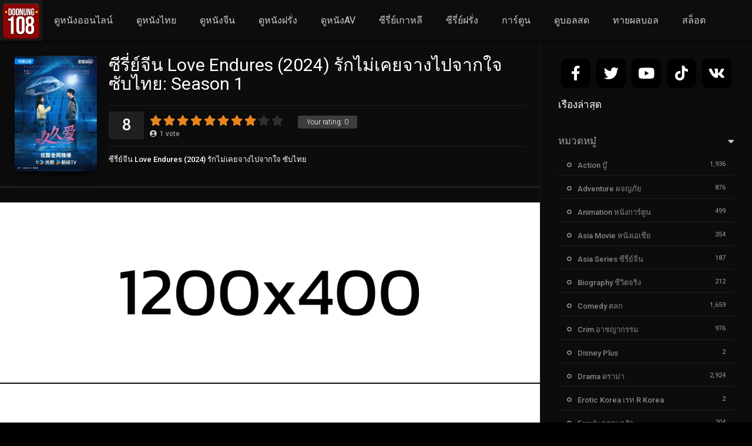

--- FILE ---
content_type: text/html; charset=UTF-8
request_url: https://doonung108.com/seasons/%E0%B8%8B%E0%B8%B5%E0%B8%A3%E0%B8%B5%E0%B9%88%E0%B8%A2%E0%B9%8C%E0%B8%88%E0%B8%B5%E0%B8%99-love-endures-2024-%E0%B8%A3%E0%B8%B1%E0%B8%81%E0%B9%84%E0%B8%A1%E0%B9%88%E0%B9%80%E0%B8%84%E0%B8%A2%E0%B8%88%E0%B8%B2%E0%B8%87%E0%B9%84%E0%B8%9B%E0%B8%88%E0%B8%B2%E0%B8%81%E0%B9%83%E0%B8%88-%E0%B8%8B%E0%B8%B1%E0%B8%9A%E0%B9%84%E0%B8%97%E0%B8%A2/
body_size: 20694
content:
<!DOCTYPE html><html lang="th"><head><meta charset="UTF-8" /><link rel='apple-touch-icon' href='https://doonung108.com/wp-content/uploads/2022/06/doonung108.1.png'/><meta name="apple-mobile-web-app-capable" content="yes"><meta name="apple-mobile-web-app-status-bar-style" content="black"><meta name="mobile-web-app-capable" content="yes"><meta name="viewport" content="width=device-width, initial-scale=1, shrink-to-fit=no"><title>ซีรี่ย์จีน Love Endures (2024) รักไม่เคยจางไปจากใจ ซับไทย - ดูหนังเต็มเรื่อง เว็บดูหนัง108 ดูหนังฟรีHD ไม่มีโฆษณา ดูหนังออนไลน์</title><meta name="theme-color" content="#000000"><link rel='shortcut icon' href='https://doonung108.com/wp-content/uploads/2022/06/doonung108.1.png' type='image/x-icon' /> <style> #wpadminbar #wp-admin-bar-p404_free_top_button .ab-icon:before{content:"\f103";color:red;top:2px}</style> <meta name='robots' content='index, follow, max-image-preview:large, max-snippet:-1, max-video-preview:-1' /><!-- This site is optimized with the Yoast SEO Premium plugin v21.5 (Yoast SEO v26.7) - https://yoast.com/wordpress/plugins/seo/ --><title>ซีรี่ย์จีน Love Endures (2024) รักไม่เคยจางไปจากใจ ซับไทย - ดูหนังเต็มเรื่อง เว็บดูหนัง108 ดูหนังฟรีHD ไม่มีโฆษณา ดูหนังออนไลน์</title><link rel="canonical" href="https://doonung108.com/seasons/ซีรี่ย์จีน-love-endures-2024-รักไม่เคยจางไปจากใจ-ซับไทย/" /><meta property="og:locale" content="th_TH" /><meta property="og:type" content="article" /><meta property="og:title" content="ซีรี่ย์จีน Love Endures (2024) รักไม่เคยจางไปจากใจ ซับไทย" /><meta property="og:url" content="https://doonung108.com/seasons/ซีรี่ย์จีน-love-endures-2024-รักไม่เคยจางไปจากใจ-ซับไทย/" /><meta property="og:site_name" content="ดูหนังเต็มเรื่อง เว็บดูหนัง108 ดูหนังฟรีHD ไม่มีโฆษณา ดูหนังออนไลน์" /><meta name="twitter:card" content="summary_large_image" /><script type="application/ld+json" class="yoast-schema-graph">{"@context":"https://schema.org","@graph":[{"@type":"WebPage","@id":"https://doonung108.com/seasons/%e0%b8%8b%e0%b8%b5%e0%b8%a3%e0%b8%b5%e0%b9%88%e0%b8%a2%e0%b9%8c%e0%b8%88%e0%b8%b5%e0%b8%99-love-endures-2024-%e0%b8%a3%e0%b8%b1%e0%b8%81%e0%b9%84%e0%b8%a1%e0%b9%88%e0%b9%80%e0%b8%84%e0%b8%a2%e0%b8%88%e0%b8%b2%e0%b8%87%e0%b9%84%e0%b8%9b%e0%b8%88%e0%b8%b2%e0%b8%81%e0%b9%83%e0%b8%88-%e0%b8%8b%e0%b8%b1%e0%b8%9a%e0%b9%84%e0%b8%97%e0%b8%a2/","url":"https://doonung108.com/seasons/%e0%b8%8b%e0%b8%b5%e0%b8%a3%e0%b8%b5%e0%b9%88%e0%b8%a2%e0%b9%8c%e0%b8%88%e0%b8%b5%e0%b8%99-love-endures-2024-%e0%b8%a3%e0%b8%b1%e0%b8%81%e0%b9%84%e0%b8%a1%e0%b9%88%e0%b9%80%e0%b8%84%e0%b8%a2%e0%b8%88%e0%b8%b2%e0%b8%87%e0%b9%84%e0%b8%9b%e0%b8%88%e0%b8%b2%e0%b8%81%e0%b9%83%e0%b8%88-%e0%b8%8b%e0%b8%b1%e0%b8%9a%e0%b9%84%e0%b8%97%e0%b8%a2/","name":"ซีรี่ย์จีน Love Endures (2024) รักไม่เคยจางไปจากใจ ซับไทย - ดูหนังเต็มเรื่อง เว็บดูหนัง108 ดูหนังฟรีHD ไม่มีโฆษณา ดูหนังออนไลน์","isPartOf":{"@id":"https://doonung108.com/#website"},"primaryImageOfPage":{"@id":"https://doonung108.com/seasons/%e0%b8%8b%e0%b8%b5%e0%b8%a3%e0%b8%b5%e0%b9%88%e0%b8%a2%e0%b9%8c%e0%b8%88%e0%b8%b5%e0%b8%99-love-endures-2024-%e0%b8%a3%e0%b8%b1%e0%b8%81%e0%b9%84%e0%b8%a1%e0%b9%88%e0%b9%80%e0%b8%84%e0%b8%a2%e0%b8%88%e0%b8%b2%e0%b8%87%e0%b9%84%e0%b8%9b%e0%b8%88%e0%b8%b2%e0%b8%81%e0%b9%83%e0%b8%88-%e0%b8%8b%e0%b8%b1%e0%b8%9a%e0%b9%84%e0%b8%97%e0%b8%a2/#primaryimage"},"image":{"@id":"https://doonung108.com/seasons/%e0%b8%8b%e0%b8%b5%e0%b8%a3%e0%b8%b5%e0%b9%88%e0%b8%a2%e0%b9%8c%e0%b8%88%e0%b8%b5%e0%b8%99-love-endures-2024-%e0%b8%a3%e0%b8%b1%e0%b8%81%e0%b9%84%e0%b8%a1%e0%b9%88%e0%b9%80%e0%b8%84%e0%b8%a2%e0%b8%88%e0%b8%b2%e0%b8%87%e0%b9%84%e0%b8%9b%e0%b8%88%e0%b8%b2%e0%b8%81%e0%b9%83%e0%b8%88-%e0%b8%8b%e0%b8%b1%e0%b8%9a%e0%b9%84%e0%b8%97%e0%b8%a2/#primaryimage"},"thumbnailUrl":"https://doonung108.com/wp-content/uploads/2024/03/WbENL3K9ElB462ryjM7nlbwbaRreYv2.jpg","datePublished":"2024-03-01T09:43:45+00:00","breadcrumb":{"@id":"https://doonung108.com/seasons/%e0%b8%8b%e0%b8%b5%e0%b8%a3%e0%b8%b5%e0%b9%88%e0%b8%a2%e0%b9%8c%e0%b8%88%e0%b8%b5%e0%b8%99-love-endures-2024-%e0%b8%a3%e0%b8%b1%e0%b8%81%e0%b9%84%e0%b8%a1%e0%b9%88%e0%b9%80%e0%b8%84%e0%b8%a2%e0%b8%88%e0%b8%b2%e0%b8%87%e0%b9%84%e0%b8%9b%e0%b8%88%e0%b8%b2%e0%b8%81%e0%b9%83%e0%b8%88-%e0%b8%8b%e0%b8%b1%e0%b8%9a%e0%b9%84%e0%b8%97%e0%b8%a2/#breadcrumb"},"inLanguage":"th","potentialAction":[{"@type":"ReadAction","target":["https://doonung108.com/seasons/%e0%b8%8b%e0%b8%b5%e0%b8%a3%e0%b8%b5%e0%b9%88%e0%b8%a2%e0%b9%8c%e0%b8%88%e0%b8%b5%e0%b8%99-love-endures-2024-%e0%b8%a3%e0%b8%b1%e0%b8%81%e0%b9%84%e0%b8%a1%e0%b9%88%e0%b9%80%e0%b8%84%e0%b8%a2%e0%b8%88%e0%b8%b2%e0%b8%87%e0%b9%84%e0%b8%9b%e0%b8%88%e0%b8%b2%e0%b8%81%e0%b9%83%e0%b8%88-%e0%b8%8b%e0%b8%b1%e0%b8%9a%e0%b9%84%e0%b8%97%e0%b8%a2/"]}]},{"@type":"ImageObject","inLanguage":"th","@id":"https://doonung108.com/seasons/%e0%b8%8b%e0%b8%b5%e0%b8%a3%e0%b8%b5%e0%b9%88%e0%b8%a2%e0%b9%8c%e0%b8%88%e0%b8%b5%e0%b8%99-love-endures-2024-%e0%b8%a3%e0%b8%b1%e0%b8%81%e0%b9%84%e0%b8%a1%e0%b9%88%e0%b9%80%e0%b8%84%e0%b8%a2%e0%b8%88%e0%b8%b2%e0%b8%87%e0%b9%84%e0%b8%9b%e0%b8%88%e0%b8%b2%e0%b8%81%e0%b9%83%e0%b8%88-%e0%b8%8b%e0%b8%b1%e0%b8%9a%e0%b9%84%e0%b8%97%e0%b8%a2/#primaryimage","url":"https://doonung108.com/wp-content/uploads/2024/03/WbENL3K9ElB462ryjM7nlbwbaRreYv2.jpg","contentUrl":"https://doonung108.com/wp-content/uploads/2024/03/WbENL3K9ElB462ryjM7nlbwbaRreYv2.jpg","width":300,"height":422},{"@type":"BreadcrumbList","@id":"https://doonung108.com/seasons/%e0%b8%8b%e0%b8%b5%e0%b8%a3%e0%b8%b5%e0%b9%88%e0%b8%a2%e0%b9%8c%e0%b8%88%e0%b8%b5%e0%b8%99-love-endures-2024-%e0%b8%a3%e0%b8%b1%e0%b8%81%e0%b9%84%e0%b8%a1%e0%b9%88%e0%b9%80%e0%b8%84%e0%b8%a2%e0%b8%88%e0%b8%b2%e0%b8%87%e0%b9%84%e0%b8%9b%e0%b8%88%e0%b8%b2%e0%b8%81%e0%b9%83%e0%b8%88-%e0%b8%8b%e0%b8%b1%e0%b8%9a%e0%b9%84%e0%b8%97%e0%b8%a2/#breadcrumb","itemListElement":[{"@type":"ListItem","position":1,"name":"Home","item":"https://doonung108.com/"},{"@type":"ListItem","position":2,"name":"Seasons","item":"https://doonung108.com/seasons/"},{"@type":"ListItem","position":3,"name":"ซีรี่ย์จีน Love Endures (2024) รักไม่เคยจางไปจากใจ ซับไทย"}]},{"@type":"WebSite","@id":"https://doonung108.com/#website","url":"https://doonung108.com/","name":"ดูหนังเต็มเรื่อง เว็บดูหนัง108 ดูหนังฟรีHD ไม่มีโฆษณา ดูหนังออนไลน์","description":"เว็บดูหนังเต็มเรื่องฟรี ภาพชัดระดับ 4K ดูหนัง108เต็มเรื่อง เว็บหนังมาสเตอร์ หนังชนโรง หนังเถื่อน ดูหนังไม่มีโฆษณา เราก็มีให้ดูครบจบที่เว็บเดียว อัพเดทหนังใหม่ๆ ทุกวัน ดูหนังHDเต็มเรื่อง ภาพชัด ซีรีย์ การ์ตูนมีหมด เพราะเราคือเว็บดูหนังฟรี108","publisher":{"@id":"https://doonung108.com/#organization"},"potentialAction":[{"@type":"SearchAction","target":{"@type":"EntryPoint","urlTemplate":"https://doonung108.com/?s={search_term_string}"},"query-input":{"@type":"PropertyValueSpecification","valueRequired":true,"valueName":"search_term_string"}}],"inLanguage":"th"},{"@type":"Organization","@id":"https://doonung108.com/#organization","name":"ดูหนังเต็มเรื่อง เว็บดูหนัง108 ดูหนังฟรีHD ไม่มีโฆษณา ดูหนังออนไลน์","url":"https://doonung108.com/","logo":{"@type":"ImageObject","inLanguage":"th","@id":"https://doonung108.com/#/schema/logo/image/","url":"https://doonung108.com/wp-content/uploads/2022/06/doonung108.1.png","contentUrl":"https://doonung108.com/wp-content/uploads/2022/06/doonung108.1.png","width":1040,"height":1040,"caption":"ดูหนังเต็มเรื่อง เว็บดูหนัง108 ดูหนังฟรีHD ไม่มีโฆษณา ดูหนังออนไลน์"},"image":{"@id":"https://doonung108.com/#/schema/logo/image/"}}]}</script><!-- / Yoast SEO Premium plugin. --><link rel='dns-prefetch' href='//fonts.googleapis.com' /><link href='https://fonts.gstatic.com' crossorigin rel='preconnect' /><link rel="alternate" type="application/rss+xml" title="ดูหนังเต็มเรื่อง เว็บดูหนัง108 ดูหนังฟรีHD ไม่มีโฆษณา ดูหนังออนไลน์ &raquo; ฟีด" href="https://doonung108.com/feed/" /><link rel="alternate" type="application/rss+xml" title="ดูหนังเต็มเรื่อง เว็บดูหนัง108 ดูหนังฟรีHD ไม่มีโฆษณา ดูหนังออนไลน์ &raquo; ฟีดความเห็น" href="https://doonung108.com/comments/feed/" /><link rel="alternate" title="oEmbed (JSON)" type="application/json+oembed" href="https://doonung108.com/wp-json/oembed/1.0/embed?url=https%3A%2F%2Fdoonung108.com%2Fseasons%2F%25e0%25b8%258b%25e0%25b8%25b5%25e0%25b8%25a3%25e0%25b8%25b5%25e0%25b9%2588%25e0%25b8%25a2%25e0%25b9%258c%25e0%25b8%2588%25e0%25b8%25b5%25e0%25b8%2599-love-endures-2024-%25e0%25b8%25a3%25e0%25b8%25b1%25e0%25b8%2581%25e0%25b9%2584%25e0%25b8%25a1%25e0%25b9%2588%25e0%25b9%2580%25e0%25b8%2584%25e0%25b8%25a2%25e0%25b8%2588%25e0%25b8%25b2%25e0%25b8%2587%25e0%25b9%2584%25e0%25b8%259b%25e0%25b8%2588%25e0%25b8%25b2%25e0%25b8%2581%25e0%25b9%2583%25e0%25b8%2588-%25e0%25b8%258b%25e0%25b8%25b1%25e0%25b8%259a%25e0%25b9%2584%25e0%25b8%2597%25e0%25b8%25a2%2F" /><link rel="alternate" title="oEmbed (XML)" type="text/xml+oembed" href="https://doonung108.com/wp-json/oembed/1.0/embed?url=https%3A%2F%2Fdoonung108.com%2Fseasons%2F%25e0%25b8%258b%25e0%25b8%25b5%25e0%25b8%25a3%25e0%25b8%25b5%25e0%25b9%2588%25e0%25b8%25a2%25e0%25b9%258c%25e0%25b8%2588%25e0%25b8%25b5%25e0%25b8%2599-love-endures-2024-%25e0%25b8%25a3%25e0%25b8%25b1%25e0%25b8%2581%25e0%25b9%2584%25e0%25b8%25a1%25e0%25b9%2588%25e0%25b9%2580%25e0%25b8%2584%25e0%25b8%25a2%25e0%25b8%2588%25e0%25b8%25b2%25e0%25b8%2587%25e0%25b9%2584%25e0%25b8%259b%25e0%25b8%2588%25e0%25b8%25b2%25e0%25b8%2581%25e0%25b9%2583%25e0%25b8%2588-%25e0%25b8%258b%25e0%25b8%25b1%25e0%25b8%259a%25e0%25b9%2584%25e0%25b8%2597%25e0%25b8%25a2%2F&#038;format=xml" /><style id='wp-img-auto-sizes-contain-inline-css' type='text/css'>img:is([sizes=auto i],[sizes^="auto," i]){contain-intrinsic-size:3000px 1500px}/*# sourceURL=wp-img-auto-sizes-contain-inline-css */</style><style id='wp-block-library-inline-css' type='text/css'>:root{--wp-block-synced-color:#7a00df;--wp-block-synced-color--rgb:122,0,223;--wp-bound-block-color:var(--wp-block-synced-color);--wp-editor-canvas-background:#ddd;--wp-admin-theme-color:#007cba;--wp-admin-theme-color--rgb:0,124,186;--wp-admin-theme-color-darker-10:#006ba1;--wp-admin-theme-color-darker-10--rgb:0,107,160.5;--wp-admin-theme-color-darker-20:#005a87;--wp-admin-theme-color-darker-20--rgb:0,90,135;--wp-admin-border-width-focus:2px}@media (min-resolution:192dpi){:root{--wp-admin-border-width-focus:1.5px}}.wp-element-button{cursor:pointer}:root .has-very-light-gray-background-color{background-color:#eee}:root .has-very-dark-gray-background-color{background-color:#313131}:root .has-very-light-gray-color{color:#eee}:root .has-very-dark-gray-color{color:#313131}:root .has-vivid-green-cyan-to-vivid-cyan-blue-gradient-background{background:linear-gradient(135deg,#00d084,#0693e3)}:root .has-purple-crush-gradient-background{background:linear-gradient(135deg,#34e2e4,#4721fb 50%,#ab1dfe)}:root .has-hazy-dawn-gradient-background{background:linear-gradient(135deg,#faaca8,#dad0ec)}:root .has-subdued-olive-gradient-background{background:linear-gradient(135deg,#fafae1,#67a671)}:root .has-atomic-cream-gradient-background{background:linear-gradient(135deg,#fdd79a,#004a59)}:root .has-nightshade-gradient-background{background:linear-gradient(135deg,#330968,#31cdcf)}:root .has-midnight-gradient-background{background:linear-gradient(135deg,#020381,#2874fc)}:root{--wp--preset--font-size--normal:16px;--wp--preset--font-size--huge:42px}.has-regular-font-size{font-size:1em}.has-larger-font-size{font-size:2.625em}.has-normal-font-size{font-size:var(--wp--preset--font-size--normal)}.has-huge-font-size{font-size:var(--wp--preset--font-size--huge)}.has-text-align-center{text-align:center}.has-text-align-left{text-align:left}.has-text-align-right{text-align:right}.has-fit-text{white-space:nowrap!important}#end-resizable-editor-section{display:none}.aligncenter{clear:both}.items-justified-left{justify-content:flex-start}.items-justified-center{justify-content:center}.items-justified-right{justify-content:flex-end}.items-justified-space-between{justify-content:space-between}.screen-reader-text{border:0;clip-path:inset(50%);height:1px;margin:-1px;overflow:hidden;padding:0;position:absolute;width:1px;word-wrap:normal!important}.screen-reader-text:focus{background-color:#ddd;clip-path:none;color:#444;display:block;font-size:1em;height:auto;left:5px;line-height:normal;padding:15px 23px 14px;text-decoration:none;top:5px;width:auto;z-index:100000}html:where(.has-border-color){border-style:solid}html:where([style*=border-top-color]){border-top-style:solid}html:where([style*=border-right-color]){border-right-style:solid}html:where([style*=border-bottom-color]){border-bottom-style:solid}html:where([style*=border-left-color]){border-left-style:solid}html:where([style*=border-width]){border-style:solid}html:where([style*=border-top-width]){border-top-style:solid}html:where([style*=border-right-width]){border-right-style:solid}html:where([style*=border-bottom-width]){border-bottom-style:solid}html:where([style*=border-left-width]){border-left-style:solid}html:where(img[class*=wp-image-]){height:auto;max-width:100%}:where(figure){margin:0 0 1em}html:where(.is-position-sticky){--wp-admin--admin-bar--position-offset:var(--wp-admin--admin-bar--height,0px)}@media screen and (max-width:600px){html:where(.is-position-sticky){--wp-admin--admin-bar--position-offset:0px}}/*# sourceURL=wp-block-library-inline-css */</style><style id='global-styles-inline-css' type='text/css'>:root{--wp--preset--aspect-ratio--square:1;--wp--preset--aspect-ratio--4-3:4/3;--wp--preset--aspect-ratio--3-4:3/4;--wp--preset--aspect-ratio--3-2:3/2;--wp--preset--aspect-ratio--2-3:2/3;--wp--preset--aspect-ratio--16-9:16/9;--wp--preset--aspect-ratio--9-16:9/16;--wp--preset--color--black:#000000;--wp--preset--color--cyan-bluish-gray:#abb8c3;--wp--preset--color--white:#ffffff;--wp--preset--color--pale-pink:#f78da7;--wp--preset--color--vivid-red:#cf2e2e;--wp--preset--color--luminous-vivid-orange:#ff6900;--wp--preset--color--luminous-vivid-amber:#fcb900;--wp--preset--color--light-green-cyan:#7bdcb5;--wp--preset--color--vivid-green-cyan:#00d084;--wp--preset--color--pale-cyan-blue:#8ed1fc;--wp--preset--color--vivid-cyan-blue:#0693e3;--wp--preset--color--vivid-purple:#9b51e0;--wp--preset--gradient--vivid-cyan-blue-to-vivid-purple:linear-gradient(135deg,rgb(6,147,227) 0%,rgb(155,81,224) 100%);--wp--preset--gradient--light-green-cyan-to-vivid-green-cyan:linear-gradient(135deg,rgb(122,220,180) 0%,rgb(0,208,130) 100%);--wp--preset--gradient--luminous-vivid-amber-to-luminous-vivid-orange:linear-gradient(135deg,rgb(252,185,0) 0%,rgb(255,105,0) 100%);--wp--preset--gradient--luminous-vivid-orange-to-vivid-red:linear-gradient(135deg,rgb(255,105,0) 0%,rgb(207,46,46) 100%);--wp--preset--gradient--very-light-gray-to-cyan-bluish-gray:linear-gradient(135deg,rgb(238,238,238) 0%,rgb(169,184,195) 100%);--wp--preset--gradient--cool-to-warm-spectrum:linear-gradient(135deg,rgb(74,234,220) 0%,rgb(151,120,209) 20%,rgb(207,42,186) 40%,rgb(238,44,130) 60%,rgb(251,105,98) 80%,rgb(254,248,76) 100%);--wp--preset--gradient--blush-light-purple:linear-gradient(135deg,rgb(255,206,236) 0%,rgb(152,150,240) 100%);--wp--preset--gradient--blush-bordeaux:linear-gradient(135deg,rgb(254,205,165) 0%,rgb(254,45,45) 50%,rgb(107,0,62) 100%);--wp--preset--gradient--luminous-dusk:linear-gradient(135deg,rgb(255,203,112) 0%,rgb(199,81,192) 50%,rgb(65,88,208) 100%);--wp--preset--gradient--pale-ocean:linear-gradient(135deg,rgb(255,245,203) 0%,rgb(182,227,212) 50%,rgb(51,167,181) 100%);--wp--preset--gradient--electric-grass:linear-gradient(135deg,rgb(202,248,128) 0%,rgb(113,206,126) 100%);--wp--preset--gradient--midnight:linear-gradient(135deg,rgb(2,3,129) 0%,rgb(40,116,252) 100%);--wp--preset--font-size--small:13px;--wp--preset--font-size--medium:20px;--wp--preset--font-size--large:36px;--wp--preset--font-size--x-large:42px;--wp--preset--spacing--20:0.44rem;--wp--preset--spacing--30:0.67rem;--wp--preset--spacing--40:1rem;--wp--preset--spacing--50:1.5rem;--wp--preset--spacing--60:2.25rem;--wp--preset--spacing--70:3.38rem;--wp--preset--spacing--80:5.06rem;--wp--preset--shadow--natural:6px 6px 9px rgba(0,0,0,0.2);--wp--preset--shadow--deep:12px 12px 50px rgba(0,0,0,0.4);--wp--preset--shadow--sharp:6px 6px 0px rgba(0,0,0,0.2);--wp--preset--shadow--outlined:6px 6px 0px -3px rgb(255,255,255),6px 6px rgb(0,0,0);--wp--preset--shadow--crisp:6px 6px 0px rgb(0,0,0)}:where(.is-layout-flex){gap:0.5em}:where(.is-layout-grid){gap:0.5em}body .is-layout-flex{display:flex}.is-layout-flex{flex-wrap:wrap;align-items:center}.is-layout-flex >:is(*,div){margin:0}body .is-layout-grid{display:grid}.is-layout-grid >:is(*,div){margin:0}:where(.wp-block-columns.is-layout-flex){gap:2em}:where(.wp-block-columns.is-layout-grid){gap:2em}:where(.wp-block-post-template.is-layout-flex){gap:1.25em}:where(.wp-block-post-template.is-layout-grid){gap:1.25em}.has-black-color{color:var(--wp--preset--color--black) !important}.has-cyan-bluish-gray-color{color:var(--wp--preset--color--cyan-bluish-gray) !important}.has-white-color{color:var(--wp--preset--color--white) !important}.has-pale-pink-color{color:var(--wp--preset--color--pale-pink) !important}.has-vivid-red-color{color:var(--wp--preset--color--vivid-red) !important}.has-luminous-vivid-orange-color{color:var(--wp--preset--color--luminous-vivid-orange) !important}.has-luminous-vivid-amber-color{color:var(--wp--preset--color--luminous-vivid-amber) !important}.has-light-green-cyan-color{color:var(--wp--preset--color--light-green-cyan) !important}.has-vivid-green-cyan-color{color:var(--wp--preset--color--vivid-green-cyan) !important}.has-pale-cyan-blue-color{color:var(--wp--preset--color--pale-cyan-blue) !important}.has-vivid-cyan-blue-color{color:var(--wp--preset--color--vivid-cyan-blue) !important}.has-vivid-purple-color{color:var(--wp--preset--color--vivid-purple) !important}.has-black-background-color{background-color:var(--wp--preset--color--black) !important}.has-cyan-bluish-gray-background-color{background-color:var(--wp--preset--color--cyan-bluish-gray) !important}.has-white-background-color{background-color:var(--wp--preset--color--white) !important}.has-pale-pink-background-color{background-color:var(--wp--preset--color--pale-pink) !important}.has-vivid-red-background-color{background-color:var(--wp--preset--color--vivid-red) !important}.has-luminous-vivid-orange-background-color{background-color:var(--wp--preset--color--luminous-vivid-orange) !important}.has-luminous-vivid-amber-background-color{background-color:var(--wp--preset--color--luminous-vivid-amber) !important}.has-light-green-cyan-background-color{background-color:var(--wp--preset--color--light-green-cyan) !important}.has-vivid-green-cyan-background-color{background-color:var(--wp--preset--color--vivid-green-cyan) !important}.has-pale-cyan-blue-background-color{background-color:var(--wp--preset--color--pale-cyan-blue) !important}.has-vivid-cyan-blue-background-color{background-color:var(--wp--preset--color--vivid-cyan-blue) !important}.has-vivid-purple-background-color{background-color:var(--wp--preset--color--vivid-purple) !important}.has-black-border-color{border-color:var(--wp--preset--color--black) !important}.has-cyan-bluish-gray-border-color{border-color:var(--wp--preset--color--cyan-bluish-gray) !important}.has-white-border-color{border-color:var(--wp--preset--color--white) !important}.has-pale-pink-border-color{border-color:var(--wp--preset--color--pale-pink) !important}.has-vivid-red-border-color{border-color:var(--wp--preset--color--vivid-red) !important}.has-luminous-vivid-orange-border-color{border-color:var(--wp--preset--color--luminous-vivid-orange) !important}.has-luminous-vivid-amber-border-color{border-color:var(--wp--preset--color--luminous-vivid-amber) !important}.has-light-green-cyan-border-color{border-color:var(--wp--preset--color--light-green-cyan) !important}.has-vivid-green-cyan-border-color{border-color:var(--wp--preset--color--vivid-green-cyan) !important}.has-pale-cyan-blue-border-color{border-color:var(--wp--preset--color--pale-cyan-blue) !important}.has-vivid-cyan-blue-border-color{border-color:var(--wp--preset--color--vivid-cyan-blue) !important}.has-vivid-purple-border-color{border-color:var(--wp--preset--color--vivid-purple) !important}.has-vivid-cyan-blue-to-vivid-purple-gradient-background{background:var(--wp--preset--gradient--vivid-cyan-blue-to-vivid-purple) !important}.has-light-green-cyan-to-vivid-green-cyan-gradient-background{background:var(--wp--preset--gradient--light-green-cyan-to-vivid-green-cyan) !important}.has-luminous-vivid-amber-to-luminous-vivid-orange-gradient-background{background:var(--wp--preset--gradient--luminous-vivid-amber-to-luminous-vivid-orange) !important}.has-luminous-vivid-orange-to-vivid-red-gradient-background{background:var(--wp--preset--gradient--luminous-vivid-orange-to-vivid-red) !important}.has-very-light-gray-to-cyan-bluish-gray-gradient-background{background:var(--wp--preset--gradient--very-light-gray-to-cyan-bluish-gray) !important}.has-cool-to-warm-spectrum-gradient-background{background:var(--wp--preset--gradient--cool-to-warm-spectrum) !important}.has-blush-light-purple-gradient-background{background:var(--wp--preset--gradient--blush-light-purple) !important}.has-blush-bordeaux-gradient-background{background:var(--wp--preset--gradient--blush-bordeaux) !important}.has-luminous-dusk-gradient-background{background:var(--wp--preset--gradient--luminous-dusk) !important}.has-pale-ocean-gradient-background{background:var(--wp--preset--gradient--pale-ocean) !important}.has-electric-grass-gradient-background{background:var(--wp--preset--gradient--electric-grass) !important}.has-midnight-gradient-background{background:var(--wp--preset--gradient--midnight) !important}.has-small-font-size{font-size:var(--wp--preset--font-size--small) !important}.has-medium-font-size{font-size:var(--wp--preset--font-size--medium) !important}.has-large-font-size{font-size:var(--wp--preset--font-size--large) !important}.has-x-large-font-size{font-size:var(--wp--preset--font-size--x-large) !important}/*# sourceURL=global-styles-inline-css */</style><style id='classic-theme-styles-inline-css' type='text/css'>/*! This file is auto-generated */.wp-block-button__link{color:#fff;background-color:#32373c;border-radius:9999px;box-shadow:none;text-decoration:none;padding:calc(.667em + 2px) calc(1.333em + 2px);font-size:1.125em}.wp-block-file__button{background:#32373c;color:#fff;text-decoration:none}/*# sourceURL=/wp-includes/css/classic-themes.min.css */</style><link rel='stylesheet' id='fontawesome-pro-css' href='https://doonung108.com/wp-content/themes/dooplay/assets/fontawesome/css/all.min.css?ver=5.15.1' type='text/css' media='all' /><link rel='stylesheet' id='owl-carousel-css' href='https://doonung108.com/wp-content/themes/dooplay/assets/css/front.owl.min.css?ver=2.5.5' type='text/css' media='all' /><link rel='stylesheet' id='google-fonts-css' href='https://fonts.googleapis.com/css?family=Roboto%3A300%2C400%2C500%2C700&#038;ver=2.5.5' type='text/css' media='all' /><link rel='stylesheet' id='scrollbar-css' href='https://doonung108.com/wp-content/themes/dooplay/assets/css/front.crollbar.min.css?ver=2.5.5' type='text/css' media='all' /><link rel='stylesheet' id='dooplay-css' href='https://doonung108.com/wp-content/themes/dooplay/assets/css/front.style.min.css?ver=2.5.5' type='text/css' media='all' /><link rel='stylesheet' id='dooplay-color-scheme-css' href='https://doonung108.com/wp-content/themes/dooplay/assets/css/colors.dark.min.css?ver=2.5.5' type='text/css' media='all' /><link rel='stylesheet' id='dooplay-responsive-css' href='https://doonung108.com/wp-content/themes/dooplay/assets/css/front.mobile.min.css?ver=2.5.5' type='text/css' media='all' /><link rel='stylesheet' id='blueimp-gallery-css' href='https://doonung108.com/wp-content/themes/dooplay/assets/css/front.gallery.min.css?ver=2.5.5' type='text/css' media='all' /><script type="text/javascript" src="https://doonung108.com/wp-content/plugins/iammovie-dooplay/Inc/Core/../../assets/js/jquery.js?ver=6.9" id="iamquery-js"></script><script type="text/javascript" src="https://doonung108.com/wp-content/plugins/iammovie-dooplay/Inc/Core/../../assets/js/iamcountv1.1.js?ver=6.9" id="iamcountads-js"></script><script type="text/javascript" src="https://doonung108.com/wp-includes/js/jquery/jquery.min.js?ver=3.7.1" id="jquery-core-js"></script><script type="text/javascript" src="https://doonung108.com/wp-includes/js/jquery/jquery-migrate.min.js?ver=3.4.1" id="jquery-migrate-js"></script><script type="text/javascript" src="https://doonung108.com/wp-content/themes/dooplay/assets/js/lib/lazyload.js?ver=2.5.5" id="lazyload-js"></script><script type="text/javascript" src="https://doonung108.com/wp-content/themes/dooplay/assets/js/lib/pwsscrollbar.js?ver=2.5.5" id="scrollbar-js"></script><script type="text/javascript" src="https://doonung108.com/wp-content/themes/dooplay/assets/js/lib/owlcarousel.js?ver=2.5.5" id="owl-carousel-js"></script><script type="text/javascript" src="https://doonung108.com/wp-content/themes/dooplay/assets/js/lib/idtabs.js?ver=2.5.5" id="idTabs-js"></script><script type="text/javascript" src="https://doonung108.com/wp-content/themes/dooplay/assets/js/lib/isrepeater.js?ver=2.5.5" id="dtRepeat-js"></script><script type="text/javascript" id="dt_main_ajax-js-extra">/* <![CDATA[ */var dtAjax = {"url":"/wp-admin/admin-ajax.php","player_api":"https://doonung108.com/wp-json/dooplayer/v2/","play_ajaxmd":"1","play_method":"admin_ajax","googlercptc":null,"classitem":"6","loading":"Loading..","afavorites":"Add to favorites","rfavorites":"Remove of favorites","views":"Views","remove":"Remove","isawit":"I saw it","send":"Data send..","updating":"Updating data..","error":"Error","pending":"Pending review","ltipe":"Download","sending":"Sending data","enabled":"Enable","disabled":"Disable","trash":"Delete","lshared":"Links Shared","ladmin":"Manage pending links","sendingrep":"Please wait, sending data..","ready":"Ready","deletelin":"Do you really want to delete this link?"};//# sourceURL=dt_main_ajax-js-extra
/* ]]> */</script><script type="text/javascript" src="https://doonung108.com/wp-content/themes/dooplay/assets/js/front.ajax.min.js?ver=2.5.5" id="dt_main_ajax-js"></script><script type="text/javascript" src="https://doonung108.com/wp-content/themes/dooplay/assets/js/lib/blueimp.js?ver=2.5.5" id="blueimp-gallery-js"></script><script type="text/javascript" src="https://doonung108.com/wp-content/themes/dooplay/assets/js/lib/starstruck.raty.js?ver=2.5.5" id="jquery-raty-js"></script><script type="text/javascript" id="starstruck-js-js-extra">/* <![CDATA[ */var ss_l18n = {"enable_movies":"1","enable_tvshows":"1","enable_seasons":"1","enable_episodes":"1","require_login":"","nonce":"0e0dbe5ff2","url":"/wp-admin/admin-ajax.php"};//# sourceURL=starstruck-js-js-extra
/* ]]> */</script><script type="text/javascript" src="https://doonung108.com/wp-content/themes/dooplay/assets/js/lib/starstruck.js?ver=2.5.5" id="starstruck-js-js"></script><link rel="https://api.w.org/" href="https://doonung108.com/wp-json/" /><link rel="alternate" title="JSON" type="application/json" href="https://doonung108.com/wp-json/wp/v2/seasons/150213" /><link rel="EditURI" type="application/rsd+xml" title="RSD" href="https://doonung108.com/xmlrpc.php?rsd" /><meta name="generator" content="WordPress 6.9" /><link rel='shortlink' href='https://doonung108.com/?p=150213' /><meta name="ahrefs-site-verification" content="912b00ce84f4f2e13a6e6937a8464efe343b97a31ce942e8f6f6da522c036fcc"><meta name="google-site-verification" content="_L1md9zHL2pmfyVuOmTgqEcWoqZ7olY1NVpJu7qlzkA" /><!-- Google tag (gtag.js) --><script async src="https://www.googletagmanager.com/gtag/js?id=G-T6N4SDKM6Y"></script><script>window.dataLayer = window.dataLayer || [];function gtag(){dataLayer.push(arguments);}gtag('js', new Date());gtag('config', 'G-T6N4SDKM6Y');</script><div id="fb-root"></div><script type="text/javascript">(function(d, s, id) {var js, fjs = d.getElementsByTagName(s)[0];if (d.getElementById(id)) return;js = d.createElement(s); js.id = id;js.src = "https://connect.facebook.net/en_US/sdk.js#xfbml=1&version=v2.6&appId=";fjs.parentNode.insertBefore(js, fjs);}(document, 'script', 'facebook-jssdk'));</script><script type="text/javascript">jQuery(document).ready(function(a){"false"==dtGonza.mobile&&a(window).load(function(){a(".scrolling").mCustomScrollbar({theme:"minimal-dark",scrollInertia:200,scrollButtons:{enable:!0},callbacks:{onTotalScrollOffset:100,alwaysTriggerOffsets:!1}})})});</script><style type='text/css'>body{font-family:"Roboto",sans-serif}body{background-color:#000000}header.main .hbox,#contenedor,footer.main .fbox{max-width:1600px}a,.home-blog-post .entry-date .date,.top-imdb-item:hover>.title a,.module .content .items .item .data h3 a:hover,.head-main-nav ul.main-header li:hover>a,.login_box .box a.register{color:#e88420}.nav_items_module a.btn:hover,.pagination span.current,.w_item_b a:hover>.data .wextra b:before,.comment-respond h3:before,footer.main .fbox .fmenu ul li a:hover{color:#e88420}header.main .hbox .search form button[type=submit]:hover,.loading,#seasons .se-c .se-a ul.episodios li .episodiotitle a:hover,.sgeneros a:hover,.page_user nav.user ul li a:hover{color:#e88420}footer.main .fbox .fmenu ul li.current-menu-item a,.posts .meta .autor i,.pag_episodes .item a:hover,a.link_a:hover,ul.smenu li a:hover{color:#e88420}header.responsive .nav a.active:before,header.responsive .search a.active:before,.dtuser a.clicklogin:hover,.menuresp .menu ul.resp li a:hover,.menuresp .menu ul.resp li ul.sub-menu li a:hover{color:#e88420}.sl-wrapper a:before,table.account_links tbody td a:hover,.dt_mainmeta nav.genres ul li a:hover{color:#e88420}.dt_mainmeta nav.genres ul li.current-cat a:before,.dooplay_player .options ul li:hover span.title{color:#e88420}.head-main-nav ul.main-header li ul.sub-menu li a:hover,form.form-resp-ab button[type=submit]:hover>span,.sidebar aside.widget ul li a:hover{color:#e88420}header.top_imdb h1.top-imdb-h1 span,article.post .information .meta span.autor,.w_item_c a:hover>.rating i,span.comment-author-link,.pagination a:hover{color:#e88420}.letter_home ul.glossary li a:hover,.letter_home ul.glossary li a.active,.user_control a.in-list{color:#e88420}.headitems a#dooplay_signout:hover,.login_box .box a#c_loginbox:hover{color:#e88420}.report_modal .box .form form fieldset label:hover > span.title{color:#e88420}.linktabs ul li a.selected,ul.smenu li a.selected,a.liked,.module .content header span a.see-all,.page_user nav.user ul li a.selected,.dt_mainmeta nav.releases ul li a:hover{background:#e88420}a.see_all,p.form-submit input[type=submit]:hover,.report-video-form fieldset input[type=submit],a.mtoc,.contact .wrapper fieldset input[type=submit],span.item_type,a.main{background:#e88420}.post-comments .comment-reply-link:hover,#seasons .se-c .se-q span.se-o,#edit_link .box .form_edit .cerrar a:hover{background:#e88420}.user_edit_control ul li a.selected,form.update_profile fieldset input[type=submit],.page_user .content .paged a.load_more:hover,#edit_link .box .form_edit fieldset input[type="submit"]{background:#e88420}.login_box .box input[type="submit"],.form_post_lik .control .left a.add_row:hover,.form_post_lik .table table tbody tr td a.remove_row:hover,.form_post_lik .control .right input[type="submit"]{background:#e88420}#dt_contenedor{background-color:#000000}.plyr input[type=range]::-ms-fill-lower{background:#e88420}.menuresp .menu .user a.ctgs,.menuresp .menu .user .logout a:hover{background:#e88420}.plyr input[type=range]:active::-webkit-slider-thumb{background:#e88420}.plyr input[type=range]:active::-moz-range-thumb{background:#e88420}.plyr input[type=range]:active::-ms-thumb{background:#e88420}.tagcloud a:hover,ul.abc li a:hover,ul.abc li a.select,{background:#e88420}.featu{background:#00be08}.report_modal .box .form form fieldset input[type=submit]{background-color:#e88420}.contact .wrapper fieldset input[type=text]:focus,.contact .wrapper fieldset textarea:focus,header.main .hbox .dt_user ul li ul li:hover > a,.login_box .box a.register{border-color:#e88420}.module .content header h1{border-color:#e88420}.module .content header h2{border-color:#e88420}a.see_all{border-color:#e88420}.top-imdb-list h3{border-color:#e88420}.user_edit_control ul li a.selected:before{border-top-color:#e88420}header.main .loading{color:#fff!important}.starstruck .star-on-png:before{color:#e88420}header.main .hbox .logo img{width:auto;height:72px}header.main .hbox .logo{padding:0px}#dt_contenedor{background:url(/wp-content/uploads/2022/01/bg.jpeg) no-repeat center center fixed}header.responsive .logo img{width:auto;height:80px}footer.main .fcmpbox .primary .fotlogo{float:left;max-width:100%}</style><link rel="icon" href="https://doonung108.com/wp-content/uploads/2022/05/cropped-doonung108.1-32x32.png" sizes="32x32" /><link rel="icon" href="https://doonung108.com/wp-content/uploads/2022/05/cropped-doonung108.1-192x192.png" sizes="192x192" /><link rel="apple-touch-icon" href="https://doonung108.com/wp-content/uploads/2022/05/cropped-doonung108.1-180x180.png" /><meta name="msapplication-TileImage" content="https://doonung108.com/wp-content/uploads/2022/05/cropped-doonung108.1-270x270.png" /><style type="text/css" id="wp-custom-css">/* *{font-family:'Arial',san serif}*//* html,body{display:grid;height:100%;width:100%;place-items:center;background:linear-gradient(315deg,#ffffff,#d7e1ec )}*/.wrapper{display:inline-flex}.wrapper .icon{margin:0 5px;cursor:pointer;display:flex;align-items:center;justify-content:center;flex-direction:column;position:relative;z-index:2}.wrapper .icon span{position:relative;z-index:2;height:50px;width:50px;display:block;background:#000;box-shadow:0 10px 10px rgba(0,0,0,0.1);border-radius:20%;text-align:center;transition:all 0.4s cubic-bezier(0.68,-0.55,0.265,1.55)}.wrapper .icon span i{color:#fff;font-size:25px;line-height:50px}.wrapper .icon .tooltip{position:absolute;top:0px;background:#fff;box-shadow:0 10px 10px rgba(0,0,0,0.1);font-size:20px;padding:10px 18px;border-radius:25px;color:white;opacity:0;pointer-events:none;transition:all 0.4s cubic-bezier(0.68,-0.55,0.265,1.55)}.wrapper .icon:hover .tooltip{opacity:1;pointer-events:auto;top:-70px}.wrapper .icon .tooltip:before{position:absolute;content:"";height:15px;width:15px;bottom:-8px;left:50%;transform:translateX(-50%) rotate(45deg)}.wrapper .icon:hover span,.wrapp .icon:hover .tooltip{text-shadow:0px -1px 0px rgba(0,0,0,0.4)}.wrapper .icon:hover span{color:#fff}.wrapper .facebook:hover span,.wrapper .facebook:hover .tooltip,.wrapper .facebook:hover .tooltip:before{background:#3B5999}.wrapper .twitter:hover span,.wrapper .twitter:hover .tooltip,.wrapper .twitter:hover .tooltip:before{background:#46C1F6}.wrapper .youtube:hover span,.wrapper .youtube:hover .tooltip,.wrapper .youtube:hover .tooltip:before{background:#de463b}.wrapper .tiktok:hover span,.wrapper .tiktok:hover .tooltip,.wrapper .tiktok:hover .tooltip:before{background:#262626}.wrapper .vk:hover span,.wrapper .vk:hover .tooltip,.wrapper .vk:hover .tooltip:before{background:#0077ff}</style></head><body class="wp-singular seasons-template-default single single-seasons postid-150213 wp-theme-dooplay"><div id="dt_contenedor"><header id="header" class="main"><div class="hbox"><div class="fix-hidden"><div class="logo"><a href="https://doonung108.com"><img src='https://doonung108.com/wp-content/uploads/2022/06/doonung108.1.png' alt='ดูหนังเต็มเรื่อง เว็บดูหนัง108 ดูหนังฟรีHD ไม่มีโฆษณา ดูหนังออนไลน์'/></a></div><div class="head-main-nav"><div class="menu-main-container"><ul id="main_header" class="main-header"><li id="menu-item-17" class="menu-item menu-item-type-custom menu-item-object-custom menu-item-17"><a href="/movies/">ดูหนังออนไลน์</a></li><li id="menu-item-18187" class="menu-item menu-item-type-custom menu-item-object-custom menu-item-18187"><a href="https://doonung108.com/genre/%e0%b8%ab%e0%b8%99%e0%b8%b1%e0%b8%87%e0%b9%84%e0%b8%97%e0%b8%a2/">ดูหนังไทย</a></li><li id="menu-item-18188" class="menu-item menu-item-type-custom menu-item-object-custom menu-item-18188"><a href="https://doonung108.com/genre/%e0%b8%ab%e0%b8%99%e0%b8%b1%e0%b8%87%e0%b8%88%e0%b8%b5%e0%b8%99/">ดูหนังจีน</a></li><li id="menu-item-18189" class="menu-item menu-item-type-custom menu-item-object-custom menu-item-18189"><a href="https://doonung108.com/genre/%e0%b8%ab%e0%b8%99%e0%b8%b1%e0%b8%87%e0%b8%9d%e0%b8%a3%e0%b8%b1%e0%b9%88%e0%b8%87/">ดูหนังฝรั่ง</a></li><li id="menu-item-18190" class="menu-item menu-item-type-custom menu-item-object-custom menu-item-18190"><a href="https://doonung108.com/genre/%e0%b8%ab%e0%b8%99%e0%b8%b1%e0%b8%87%e0%b9%80%e0%b8%a3%e0%b8%97/">ดูหนังAV</a></li><li id="menu-item-18" class="menu-item menu-item-type-custom menu-item-object-custom menu-item-18"><a href="/genre/ซีรี่ย์เกาหลี/">ซีรี่ย์เกาหลี</a></li><li id="menu-item-19" class="menu-item menu-item-type-custom menu-item-object-custom menu-item-19"><a href="/genre/ซีรี่ย์ฝรั่ง/">ซีรี่ย์ฝรั่ง</a></li><li id="menu-item-20" class="menu-item menu-item-type-custom menu-item-object-custom menu-item-20"><a href="/genre/การ์ตูน/">การ์ตูน</a></li><li id="menu-item-22" class="menu-item menu-item-type-custom menu-item-object-custom menu-item-22"><a href="#">ดูบอลสด</a></li><li id="menu-item-15439" class="menu-item menu-item-type-custom menu-item-object-custom menu-item-15439"><a href="#">ทายผลบอล</a></li><li id="menu-item-15458" class="menu-item menu-item-type-custom menu-item-object-custom menu-item-15458"><a href="#">สล็อต</a></li></ul></div></div><div class="headitems "><div id="advc-menu" class="search"><form method="get" id="searchform" action="https://doonung108.com"><input type="text" placeholder="Search..." name="s" id="s" value="" autocomplete="off"><button class="search-button" type="submit"><span class="fas fa-search"></span></button></form></div><!-- end search --><!-- end dt_user --></div></div><div class="live-search ltr"></div></div></header><div class="fixheadresp"><header class="responsive"><div class="nav"><a class="aresp nav-resp"></a></div><div class="search"><a class="aresp search-resp"></a></div><div class="logo"> <a href="https://doonung108.com/"><img src='https://doonung108.com/wp-content/uploads/2022/06/doonung108.1.png' alt='ดูหนังเต็มเรื่อง เว็บดูหนัง108 ดูหนังฟรีHD ไม่มีโฆษณา ดูหนังออนไลน์'/></a> </div></header><div class="search_responsive"><form method="get" id="form-search-resp" class="form-resp-ab" action="https://doonung108.com"><input type="text" placeholder="Search..." name="s" id="ms" value="" autocomplete="off"><button type="submit" class="search-button"><span class="fas fa-search"></span></button></form><div class="live-search"></div></div><div id="arch-menu" class="menuresp"><div class="menu"><div class="menu-main-container"><ul id="main_header" class="resp"><li class="menu-item menu-item-type-custom menu-item-object-custom menu-item-17"><a href="/movies/">ดูหนังออนไลน์</a></li><li class="menu-item menu-item-type-custom menu-item-object-custom menu-item-18187"><a href="https://doonung108.com/genre/%e0%b8%ab%e0%b8%99%e0%b8%b1%e0%b8%87%e0%b9%84%e0%b8%97%e0%b8%a2/">ดูหนังไทย</a></li><li class="menu-item menu-item-type-custom menu-item-object-custom menu-item-18188"><a href="https://doonung108.com/genre/%e0%b8%ab%e0%b8%99%e0%b8%b1%e0%b8%87%e0%b8%88%e0%b8%b5%e0%b8%99/">ดูหนังจีน</a></li><li class="menu-item menu-item-type-custom menu-item-object-custom menu-item-18189"><a href="https://doonung108.com/genre/%e0%b8%ab%e0%b8%99%e0%b8%b1%e0%b8%87%e0%b8%9d%e0%b8%a3%e0%b8%b1%e0%b9%88%e0%b8%87/">ดูหนังฝรั่ง</a></li><li class="menu-item menu-item-type-custom menu-item-object-custom menu-item-18190"><a href="https://doonung108.com/genre/%e0%b8%ab%e0%b8%99%e0%b8%b1%e0%b8%87%e0%b9%80%e0%b8%a3%e0%b8%97/">ดูหนังAV</a></li><li class="menu-item menu-item-type-custom menu-item-object-custom menu-item-18"><a href="/genre/ซีรี่ย์เกาหลี/">ซีรี่ย์เกาหลี</a></li><li class="menu-item menu-item-type-custom menu-item-object-custom menu-item-19"><a href="/genre/ซีรี่ย์ฝรั่ง/">ซีรี่ย์ฝรั่ง</a></li><li class="menu-item menu-item-type-custom menu-item-object-custom menu-item-20"><a href="/genre/การ์ตูน/">การ์ตูน</a></li><li class="menu-item menu-item-type-custom menu-item-object-custom menu-item-22"><a href="#">ดูบอลสด</a></li><li class="menu-item menu-item-type-custom menu-item-object-custom menu-item-15439"><a href="#">ทายผลบอล</a></li><li class="menu-item menu-item-type-custom menu-item-object-custom menu-item-15458"><a href="#">สล็อต</a></li></ul></div></div></div></div><div id="contenedor"><div class="login_box"> <div class="box"> <a id="c_loginbox"><i class="fas fa-times"></i></a> <h3>Login to your account</h3> <form method="post" id="dooplay_login_user"> <fieldset class="user"><input type="text" name="log" placeholder="Username"></fieldset> <fieldset class="password"><input type="password" name="pwd" placeholder="Password"></fieldset> <label><input name="rmb" type="checkbox" id="rememberme" value="forever" checked> Remember Me</label> <fieldset class="submit"><input id="dooplay_login_btn" data-btntext="Log in" type="submit" value="Log in"></fieldset> <a class="register" href="https://doonung108.com/account/?action=sign-in">Register a new account</a> <label><a class="pteks" href="https://doonung108.com/wp-login.php?action=lostpassword">Lost your password?</a></label> <input type="hidden" name="red" value="https://doonung108.com/seasons/%E0%B8%8B%E0%B8%B5%E0%B8%A3%E0%B8%B5%E0%B9%88%E0%B8%A2%E0%B9%8C%E0%B8%88%E0%B8%B5%E0%B8%99-love-endures-2024-%E0%B8%A3%E0%B8%B1%E0%B8%81%E0%B9%84%E0%B8%A1%E0%B9%88%E0%B9%80%E0%B8%84%E0%B8%A2%E0%B8%88%E0%B8%B2%E0%B8%87%E0%B9%84%E0%B8%9B%E0%B8%88%E0%B8%B2%E0%B8%81%E0%B9%83%E0%B8%88-%E0%B8%8B%E0%B8%B1%E0%B8%9A%E0%B9%84%E0%B8%97%E0%B8%A2/"> <input type="hidden" name="action" value="dooplay_login"> </form> </div></div><style>header.main .hbox .logo img{height:72px}header.main .hbox .logo{padding:0px}header.responsive .logo img{height:50px}</style><!-- Start Single POST --><div id="single" class="dtsingle"> <!-- Start Post --> <div class="content right"> <!-- Views Counter --> <!-- Heading Info Season --> <div class="sheader"> <div class="poster"> <a href="https://doonung108.com/tvshows/%e0%b8%8b%e0%b8%b5%e0%b8%a3%e0%b8%b5%e0%b9%88%e0%b8%a2%e0%b9%8c%e0%b8%88%e0%b8%b5%e0%b8%99-love-endures-2024-%e0%b8%a3%e0%b8%b1%e0%b8%81%e0%b9%84%e0%b8%a1%e0%b9%88%e0%b9%80%e0%b8%84%e0%b8%a2%e0%b8%88%e0%b8%b2%e0%b8%87%e0%b9%84%e0%b8%9b%e0%b8%88%e0%b8%b2%e0%b8%81%e0%b9%83%e0%b8%88-%e0%b8%8b%e0%b8%b1%e0%b8%9a%e0%b9%84%e0%b8%97%e0%b8%a2/"> <img src="https://doonung108.com/wp-content/uploads/2024/03/WbENL3K9ElB462ryjM7nlbwbaRreYv2-213x300.jpg" alt="ซีรี่ย์จีน Love Endures (2024) รักไม่เคยจางไปจากใจ ซับไทย"> </a> </div> <div class="data"> <h1>ซีรี่ย์จีน Love Endures (2024) รักไม่เคยจางไปจากใจ ซับไทย: Season 1</h1> <div class="extra"> </div> <div class="starstruck-ptype" style=""><div><meta itemprop="name" content="ซีรี่ย์จีน Love Endures (2024) รักไม่เคยจางไปจากใจ ซับไทย"><div itemscope class="starstruck-wrap" itemprop="aggregateRating" itemtype="http://schema.org/AggregateRating"><meta itemprop="bestRating" content="10"/><meta itemprop="worstRating" content="1"/><div class="dt_rating_data"><div class="starstruck starstruck-main " data-id="150213" data-rating="8" data-type="post"></div><section class="nope starstruck-rating-wrap">Your rating: <span class="rating-yours">0</span></section><div class="starstruck-rating"><span class="dt_rating_vgs" itemprop="ratingValue">8</span><i class="fas fa-user-circle"></i> <span class="rating-count" itemprop="ratingCount">1</span> <span class="rating-text">vote</span></div></div></div></div></div> <div class="sgeneros"> <a href="https://doonung108.com/tvshows/%e0%b8%8b%e0%b8%b5%e0%b8%a3%e0%b8%b5%e0%b9%88%e0%b8%a2%e0%b9%8c%e0%b8%88%e0%b8%b5%e0%b8%99-love-endures-2024-%e0%b8%a3%e0%b8%b1%e0%b8%81%e0%b9%84%e0%b8%a1%e0%b9%88%e0%b9%80%e0%b8%84%e0%b8%a2%e0%b8%88%e0%b8%b2%e0%b8%87%e0%b9%84%e0%b8%9b%e0%b8%88%e0%b8%b2%e0%b8%81%e0%b9%83%e0%b8%88-%e0%b8%8b%e0%b8%b1%e0%b8%9a%e0%b9%84%e0%b8%97%e0%b8%a2/">ซีรี่ย์จีน Love Endures (2024) รักไม่เคยจางไปจากใจ ซับไทย</a> </div> </div> </div> <!-- Single Post Ad --> <div class="module_single_ads"><a href=""_blank" class="iamtheme-ads"> <img alt="" src="https://doonung108.com/wp-content/uploads/2025/07/banner-1200-400.png" width="100%"></a><a href=""_blank" class="iamtheme-ads"> <img alt="" src="https://doonung108.com/wp-content/uploads/2025/07/banner-1200-400.png" width="100%"></a><a href=""_blank" class="iamtheme-ads"> <img alt="" src="https://doonung108.com/wp-content/uploads/2025/07/banner-1200-400.png" width="100%"></a></div> <!-- Content and Episodes list --> <div class="sbox"> <div id='serie_contenido' style='padding-top:0'><div id='seasons'><div class='se-c'><div class='se-a' style='display:block'><ul class='episodios'><li class='mark-1'><div class='imagen'><img src='https://doonung108.com/wp-content/uploads/2024/03/WbENL3K9ElB462ryjM7nlbwbaRreYv2.jpg'></div><div class='numerando'>1 - 1</div><div class='episodiotitle'><a href='https://doonung108.com/episodes/%e0%b8%8b%e0%b8%b5%e0%b8%a3%e0%b8%b5%e0%b9%88%e0%b8%a2%e0%b9%8c%e0%b8%88%e0%b8%b5%e0%b8%99-love-endures-2024-%e0%b8%a3%e0%b8%b1%e0%b8%81%e0%b9%84%e0%b8%a1%e0%b9%88%e0%b9%80%e0%b8%84%e0%b8%a2%e0%b8%88%e0%b8%b2%e0%b8%87%e0%b9%84%e0%b8%9b%e0%b8%88%e0%b8%b2%e0%b8%81%e0%b9%83%e0%b8%88-%e0%b8%8b%e0%b8%b1%e0%b8%9a%e0%b9%84%e0%b8%97%e0%b8%a2-ep01/'>EP01</a> <span class='date'>Jan. 14, 2026</span></div></li><li class='mark-2'><div class='imagen'><img src='https://doonung108.com/wp-content/uploads/2024/03/WbENL3K9ElB462ryjM7nlbwbaRreYv2.jpg'></div><div class='numerando'>1 - 2</div><div class='episodiotitle'><a href='https://doonung108.com/episodes/%e0%b8%8b%e0%b8%b5%e0%b8%a3%e0%b8%b5%e0%b9%88%e0%b8%a2%e0%b9%8c%e0%b8%88%e0%b8%b5%e0%b8%99-love-endures-2024-%e0%b8%a3%e0%b8%b1%e0%b8%81%e0%b9%84%e0%b8%a1%e0%b9%88%e0%b9%80%e0%b8%84%e0%b8%a2%e0%b8%88%e0%b8%b2%e0%b8%87%e0%b9%84%e0%b8%9b%e0%b8%88%e0%b8%b2%e0%b8%81%e0%b9%83%e0%b8%88-%e0%b8%8b%e0%b8%b1%e0%b8%9a%e0%b9%84%e0%b8%97%e0%b8%a2-ep02/'>EP02</a> <span class='date'>Jan. 14, 2026</span></div></li><li class='mark-3'><div class='imagen'><img src='https://doonung108.com/wp-content/uploads/2024/03/WbENL3K9ElB462ryjM7nlbwbaRreYv2.jpg'></div><div class='numerando'>1 - 3</div><div class='episodiotitle'><a href='https://doonung108.com/episodes/%e0%b8%8b%e0%b8%b5%e0%b8%a3%e0%b8%b5%e0%b9%88%e0%b8%a2%e0%b9%8c%e0%b8%88%e0%b8%b5%e0%b8%99-love-endures-2024-%e0%b8%a3%e0%b8%b1%e0%b8%81%e0%b9%84%e0%b8%a1%e0%b9%88%e0%b9%80%e0%b8%84%e0%b8%a2%e0%b8%88%e0%b8%b2%e0%b8%87%e0%b9%84%e0%b8%9b%e0%b8%88%e0%b8%b2%e0%b8%81%e0%b9%83%e0%b8%88-%e0%b8%8b%e0%b8%b1%e0%b8%9a%e0%b9%84%e0%b8%97%e0%b8%a2-ep03/'>EP03</a> <span class='date'>Jan. 14, 2026</span></div></li><li class='mark-4'><div class='imagen'><img src='https://doonung108.com/wp-content/uploads/2024/03/WbENL3K9ElB462ryjM7nlbwbaRreYv2.jpg'></div><div class='numerando'>1 - 4</div><div class='episodiotitle'><a href='https://doonung108.com/episodes/%e0%b8%8b%e0%b8%b5%e0%b8%a3%e0%b8%b5%e0%b9%88%e0%b8%a2%e0%b9%8c%e0%b8%88%e0%b8%b5%e0%b8%99-love-endures-2024-%e0%b8%a3%e0%b8%b1%e0%b8%81%e0%b9%84%e0%b8%a1%e0%b9%88%e0%b9%80%e0%b8%84%e0%b8%a2%e0%b8%88%e0%b8%b2%e0%b8%87%e0%b9%84%e0%b8%9b%e0%b8%88%e0%b8%b2%e0%b8%81%e0%b9%83%e0%b8%88-%e0%b8%8b%e0%b8%b1%e0%b8%9a%e0%b9%84%e0%b8%97%e0%b8%a2-ep04/'>EP04</a> <span class='date'>Jan. 14, 2026</span></div></li><li class='mark-5'><div class='imagen'><img src='https://doonung108.com/wp-content/uploads/2024/03/WbENL3K9ElB462ryjM7nlbwbaRreYv2.jpg'></div><div class='numerando'>1 - 5</div><div class='episodiotitle'><a href='https://doonung108.com/episodes/%e0%b8%8b%e0%b8%b5%e0%b8%a3%e0%b8%b5%e0%b9%88%e0%b8%a2%e0%b9%8c%e0%b8%88%e0%b8%b5%e0%b8%99-love-endures-2024-%e0%b8%a3%e0%b8%b1%e0%b8%81%e0%b9%84%e0%b8%a1%e0%b9%88%e0%b9%80%e0%b8%84%e0%b8%a2%e0%b8%88%e0%b8%b2%e0%b8%87%e0%b9%84%e0%b8%9b%e0%b8%88%e0%b8%b2%e0%b8%81%e0%b9%83%e0%b8%88-%e0%b8%8b%e0%b8%b1%e0%b8%9a%e0%b9%84%e0%b8%97%e0%b8%a2-ep05/'>EP05</a> <span class='date'>Jan. 14, 2026</span></div></li><li class='mark-6'><div class='imagen'><img src='https://doonung108.com/wp-content/uploads/2024/03/WbENL3K9ElB462ryjM7nlbwbaRreYv2.jpg'></div><div class='numerando'>1 - 6</div><div class='episodiotitle'><a href='https://doonung108.com/episodes/%e0%b8%8b%e0%b8%b5%e0%b8%a3%e0%b8%b5%e0%b9%88%e0%b8%a2%e0%b9%8c%e0%b8%88%e0%b8%b5%e0%b8%99-love-endures-2024-%e0%b8%a3%e0%b8%b1%e0%b8%81%e0%b9%84%e0%b8%a1%e0%b9%88%e0%b9%80%e0%b8%84%e0%b8%a2%e0%b8%88%e0%b8%b2%e0%b8%87%e0%b9%84%e0%b8%9b%e0%b8%88%e0%b8%b2%e0%b8%81%e0%b9%83%e0%b8%88-%e0%b8%8b%e0%b8%b1%e0%b8%9a%e0%b9%84%e0%b8%97%e0%b8%a2-ep06/'>EP06</a> <span class='date'>Jan. 14, 2026</span></div></li><li class='mark-7'><div class='imagen'><img src='https://doonung108.com/wp-content/uploads/2024/03/WbENL3K9ElB462ryjM7nlbwbaRreYv2.jpg'></div><div class='numerando'>1 - 7</div><div class='episodiotitle'><a href='https://doonung108.com/episodes/%e0%b8%8b%e0%b8%b5%e0%b8%a3%e0%b8%b5%e0%b9%88%e0%b8%a2%e0%b9%8c%e0%b8%88%e0%b8%b5%e0%b8%99-love-endures-2024-%e0%b8%a3%e0%b8%b1%e0%b8%81%e0%b9%84%e0%b8%a1%e0%b9%88%e0%b9%80%e0%b8%84%e0%b8%a2%e0%b8%88%e0%b8%b2%e0%b8%87%e0%b9%84%e0%b8%9b%e0%b8%88%e0%b8%b2%e0%b8%81%e0%b9%83%e0%b8%88-%e0%b8%8b%e0%b8%b1%e0%b8%9a%e0%b9%84%e0%b8%97%e0%b8%a2-ep07/'>EP07</a> <span class='date'>Jan. 14, 2026</span></div></li><li class='mark-8'><div class='imagen'><img src='https://doonung108.com/wp-content/uploads/2024/03/WbENL3K9ElB462ryjM7nlbwbaRreYv2.jpg'></div><div class='numerando'>1 - 8</div><div class='episodiotitle'><a href='https://doonung108.com/episodes/%e0%b8%8b%e0%b8%b5%e0%b8%a3%e0%b8%b5%e0%b9%88%e0%b8%a2%e0%b9%8c%e0%b8%88%e0%b8%b5%e0%b8%99-love-endures-2024-%e0%b8%a3%e0%b8%b1%e0%b8%81%e0%b9%84%e0%b8%a1%e0%b9%88%e0%b9%80%e0%b8%84%e0%b8%a2%e0%b8%88%e0%b8%b2%e0%b8%87%e0%b9%84%e0%b8%9b%e0%b8%88%e0%b8%b2%e0%b8%81%e0%b9%83%e0%b8%88-%e0%b8%8b%e0%b8%b1%e0%b8%9a%e0%b9%84%e0%b8%97%e0%b8%a2-ep08/'>EP08</a> <span class='date'>Jan. 14, 2026</span></div></li><li class='mark-9'><div class='imagen'><img src='https://doonung108.com/wp-content/uploads/2024/03/WbENL3K9ElB462ryjM7nlbwbaRreYv2.jpg'></div><div class='numerando'>1 - 9</div><div class='episodiotitle'><a href='https://doonung108.com/episodes/%e0%b8%8b%e0%b8%b5%e0%b8%a3%e0%b8%b5%e0%b9%88%e0%b8%a2%e0%b9%8c%e0%b8%88%e0%b8%b5%e0%b8%99-love-endures-2024-%e0%b8%a3%e0%b8%b1%e0%b8%81%e0%b9%84%e0%b8%a1%e0%b9%88%e0%b9%80%e0%b8%84%e0%b8%a2%e0%b8%88%e0%b8%b2%e0%b8%87%e0%b9%84%e0%b8%9b%e0%b8%88%e0%b8%b2%e0%b8%81%e0%b9%83%e0%b8%88-%e0%b8%8b%e0%b8%b1%e0%b8%9a%e0%b9%84%e0%b8%97%e0%b8%a2-ep09/'>EP09</a> <span class='date'>Jan. 14, 2026</span></div></li><li class='mark-10'><div class='imagen'><img src='https://doonung108.com/wp-content/uploads/2024/03/WbENL3K9ElB462ryjM7nlbwbaRreYv2.jpg'></div><div class='numerando'>1 - 10</div><div class='episodiotitle'><a href='https://doonung108.com/episodes/%e0%b8%8b%e0%b8%b5%e0%b8%a3%e0%b8%b5%e0%b9%88%e0%b8%a2%e0%b9%8c%e0%b8%88%e0%b8%b5%e0%b8%99-love-endures-2024-%e0%b8%a3%e0%b8%b1%e0%b8%81%e0%b9%84%e0%b8%a1%e0%b9%88%e0%b9%80%e0%b8%84%e0%b8%a2%e0%b8%88%e0%b8%b2%e0%b8%87%e0%b9%84%e0%b8%9b%e0%b8%88%e0%b8%b2%e0%b8%81%e0%b9%83%e0%b8%88-%e0%b8%8b%e0%b8%b1%e0%b8%9a%e0%b9%84%e0%b8%97%e0%b8%a2-ep10/'>EP10</a> <span class='date'>Jan. 14, 2026</span></div></li><li class='mark-11'><div class='imagen'><img src='https://doonung108.com/wp-content/uploads/2024/03/WbENL3K9ElB462ryjM7nlbwbaRreYv2.jpg'></div><div class='numerando'>1 - 11</div><div class='episodiotitle'><a href='https://doonung108.com/episodes/%e0%b8%8b%e0%b8%b5%e0%b8%a3%e0%b8%b5%e0%b9%88%e0%b8%a2%e0%b9%8c%e0%b8%88%e0%b8%b5%e0%b8%99-love-endures-2024-%e0%b8%a3%e0%b8%b1%e0%b8%81%e0%b9%84%e0%b8%a1%e0%b9%88%e0%b9%80%e0%b8%84%e0%b8%a2%e0%b8%88%e0%b8%b2%e0%b8%87%e0%b9%84%e0%b8%9b%e0%b8%88%e0%b8%b2%e0%b8%81%e0%b9%83%e0%b8%88-%e0%b8%8b%e0%b8%b1%e0%b8%9a%e0%b9%84%e0%b8%97%e0%b8%a2-ep11/'>EP11</a> <span class='date'>Jan. 14, 2026</span></div></li><li class='mark-12'><div class='imagen'><img src='https://doonung108.com/wp-content/uploads/2024/03/WbENL3K9ElB462ryjM7nlbwbaRreYv2.jpg'></div><div class='numerando'>1 - 12</div><div class='episodiotitle'><a href='https://doonung108.com/episodes/%e0%b8%8b%e0%b8%b5%e0%b8%a3%e0%b8%b5%e0%b9%88%e0%b8%a2%e0%b9%8c%e0%b8%88%e0%b8%b5%e0%b8%99-love-endures-2024-%e0%b8%a3%e0%b8%b1%e0%b8%81%e0%b9%84%e0%b8%a1%e0%b9%88%e0%b9%80%e0%b8%84%e0%b8%a2%e0%b8%88%e0%b8%b2%e0%b8%87%e0%b9%84%e0%b8%9b%e0%b8%88%e0%b8%b2%e0%b8%81%e0%b9%83%e0%b8%88-%e0%b8%8b%e0%b8%b1%e0%b8%9a%e0%b9%84%e0%b8%97%e0%b8%a2-ep12/'>EP12</a> <span class='date'>Jan. 14, 2026</span></div></li><li class='mark-13'><div class='imagen'><img src='https://doonung108.com/wp-content/uploads/2024/03/WbENL3K9ElB462ryjM7nlbwbaRreYv2.jpg'></div><div class='numerando'>1 - 13</div><div class='episodiotitle'><a href='https://doonung108.com/episodes/%e0%b8%8b%e0%b8%b5%e0%b8%a3%e0%b8%b5%e0%b9%88%e0%b8%a2%e0%b9%8c%e0%b8%88%e0%b8%b5%e0%b8%99-love-endures-2024-%e0%b8%a3%e0%b8%b1%e0%b8%81%e0%b9%84%e0%b8%a1%e0%b9%88%e0%b9%80%e0%b8%84%e0%b8%a2%e0%b8%88%e0%b8%b2%e0%b8%87%e0%b9%84%e0%b8%9b%e0%b8%88%e0%b8%b2%e0%b8%81%e0%b9%83%e0%b8%88-%e0%b8%8b%e0%b8%b1%e0%b8%9a%e0%b9%84%e0%b8%97%e0%b8%a2-ep13/'>EP13</a> <span class='date'>Jan. 14, 2026</span></div></li><li class='mark-14'><div class='imagen'><img src='https://doonung108.com/wp-content/uploads/2024/03/WbENL3K9ElB462ryjM7nlbwbaRreYv2.jpg'></div><div class='numerando'>1 - 14</div><div class='episodiotitle'><a href='https://doonung108.com/episodes/%e0%b8%8b%e0%b8%b5%e0%b8%a3%e0%b8%b5%e0%b9%88%e0%b8%a2%e0%b9%8c%e0%b8%88%e0%b8%b5%e0%b8%99-love-endures-2024-%e0%b8%a3%e0%b8%b1%e0%b8%81%e0%b9%84%e0%b8%a1%e0%b9%88%e0%b9%80%e0%b8%84%e0%b8%a2%e0%b8%88%e0%b8%b2%e0%b8%87%e0%b9%84%e0%b8%9b%e0%b8%88%e0%b8%b2%e0%b8%81%e0%b9%83%e0%b8%88-%e0%b8%8b%e0%b8%b1%e0%b8%9a%e0%b9%84%e0%b8%97%e0%b8%a2-ep14/'>EP14</a> <span class='date'>Jan. 14, 2026</span></div></li><li class='mark-15'><div class='imagen'><img src='https://doonung108.com/wp-content/uploads/2024/03/WbENL3K9ElB462ryjM7nlbwbaRreYv2.jpg'></div><div class='numerando'>1 - 15</div><div class='episodiotitle'><a href='https://doonung108.com/episodes/%e0%b8%8b%e0%b8%b5%e0%b8%a3%e0%b8%b5%e0%b9%88%e0%b8%a2%e0%b9%8c%e0%b8%88%e0%b8%b5%e0%b8%99-love-endures-2024-%e0%b8%a3%e0%b8%b1%e0%b8%81%e0%b9%84%e0%b8%a1%e0%b9%88%e0%b9%80%e0%b8%84%e0%b8%a2%e0%b8%88%e0%b8%b2%e0%b8%87%e0%b9%84%e0%b8%9b%e0%b8%88%e0%b8%b2%e0%b8%81%e0%b9%83%e0%b8%88-%e0%b8%8b%e0%b8%b1%e0%b8%9a%e0%b9%84%e0%b8%97%e0%b8%a2-ep15/'>EP15</a> <span class='date'>Jan. 14, 2026</span></div></li><li class='mark-16'><div class='imagen'><img src='https://doonung108.com/wp-content/uploads/2024/03/WbENL3K9ElB462ryjM7nlbwbaRreYv2.jpg'></div><div class='numerando'>1 - 16</div><div class='episodiotitle'><a href='https://doonung108.com/episodes/%e0%b8%8b%e0%b8%b5%e0%b8%a3%e0%b8%b5%e0%b9%88%e0%b8%a2%e0%b9%8c%e0%b8%88%e0%b8%b5%e0%b8%99-love-endures-2024-%e0%b8%a3%e0%b8%b1%e0%b8%81%e0%b9%84%e0%b8%a1%e0%b9%88%e0%b9%80%e0%b8%84%e0%b8%a2%e0%b8%88%e0%b8%b2%e0%b8%87%e0%b9%84%e0%b8%9b%e0%b8%88%e0%b8%b2%e0%b8%81%e0%b9%83%e0%b8%88-%e0%b8%8b%e0%b8%b1%e0%b8%9a%e0%b9%84%e0%b8%97%e0%b8%a2-ep16/'>EP16</a> <span class='date'>Jan. 14, 2026</span></div></li><li class='mark-17'><div class='imagen'><img src='https://doonung108.com/wp-content/uploads/2024/03/WbENL3K9ElB462ryjM7nlbwbaRreYv2.jpg'></div><div class='numerando'>1 - 17</div><div class='episodiotitle'><a href='https://doonung108.com/episodes/%e0%b8%8b%e0%b8%b5%e0%b8%a3%e0%b8%b5%e0%b9%88%e0%b8%a2%e0%b9%8c%e0%b8%88%e0%b8%b5%e0%b8%99-love-endures-2024-%e0%b8%a3%e0%b8%b1%e0%b8%81%e0%b9%84%e0%b8%a1%e0%b9%88%e0%b9%80%e0%b8%84%e0%b8%a2%e0%b8%88%e0%b8%b2%e0%b8%87%e0%b9%84%e0%b8%9b%e0%b8%88%e0%b8%b2%e0%b8%81%e0%b9%83%e0%b8%88-%e0%b8%8b%e0%b8%b1%e0%b8%9a%e0%b9%84%e0%b8%97%e0%b8%a2-ep17/'>EP17</a> <span class='date'>Jan. 14, 2026</span></div></li><li class='mark-18'><div class='imagen'><img src='https://doonung108.com/wp-content/uploads/2024/03/WbENL3K9ElB462ryjM7nlbwbaRreYv2.jpg'></div><div class='numerando'>1 - 18</div><div class='episodiotitle'><a href='https://doonung108.com/episodes/%e0%b8%8b%e0%b8%b5%e0%b8%a3%e0%b8%b5%e0%b9%88%e0%b8%a2%e0%b9%8c%e0%b8%88%e0%b8%b5%e0%b8%99-love-endures-2024-%e0%b8%a3%e0%b8%b1%e0%b8%81%e0%b9%84%e0%b8%a1%e0%b9%88%e0%b9%80%e0%b8%84%e0%b8%a2%e0%b8%88%e0%b8%b2%e0%b8%87%e0%b9%84%e0%b8%9b%e0%b8%88%e0%b8%b2%e0%b8%81%e0%b9%83%e0%b8%88-%e0%b8%8b%e0%b8%b1%e0%b8%9a%e0%b9%84%e0%b8%97%e0%b8%a2-ep18/'>EP18</a> <span class='date'>Jan. 14, 2026</span></div></li><li class='mark-19'><div class='imagen'><img src='https://doonung108.com/wp-content/uploads/2024/03/WbENL3K9ElB462ryjM7nlbwbaRreYv2.jpg'></div><div class='numerando'>1 - 19</div><div class='episodiotitle'><a href='https://doonung108.com/episodes/%e0%b8%8b%e0%b8%b5%e0%b8%a3%e0%b8%b5%e0%b9%88%e0%b8%a2%e0%b9%8c%e0%b8%88%e0%b8%b5%e0%b8%99-love-endures-2024-%e0%b8%a3%e0%b8%b1%e0%b8%81%e0%b9%84%e0%b8%a1%e0%b9%88%e0%b9%80%e0%b8%84%e0%b8%a2%e0%b8%88%e0%b8%b2%e0%b8%87%e0%b9%84%e0%b8%9b%e0%b8%88%e0%b8%b2%e0%b8%81%e0%b9%83%e0%b8%88-%e0%b8%8b%e0%b8%b1%e0%b8%9a%e0%b9%84%e0%b8%97%e0%b8%a2-ep19/'>EP19</a> <span class='date'>Jan. 14, 2026</span></div></li><li class='mark-20'><div class='imagen'><img src='https://doonung108.com/wp-content/uploads/2024/03/WbENL3K9ElB462ryjM7nlbwbaRreYv2.jpg'></div><div class='numerando'>1 - 20</div><div class='episodiotitle'><a href='https://doonung108.com/episodes/%e0%b8%8b%e0%b8%b5%e0%b8%a3%e0%b8%b5%e0%b9%88%e0%b8%a2%e0%b9%8c%e0%b8%88%e0%b8%b5%e0%b8%99-love-endures-2024-%e0%b8%a3%e0%b8%b1%e0%b8%81%e0%b9%84%e0%b8%a1%e0%b9%88%e0%b9%80%e0%b8%84%e0%b8%a2%e0%b8%88%e0%b8%b2%e0%b8%87%e0%b9%84%e0%b8%9b%e0%b8%88%e0%b8%b2%e0%b8%81%e0%b9%83%e0%b8%88-%e0%b8%8b%e0%b8%b1%e0%b8%9a%e0%b9%84%e0%b8%97%e0%b8%a2-ep20/'>EP20</a> <span class='date'>Jan. 14, 2026</span></div></li><li class='mark-21'><div class='imagen'><img src='https://doonung108.com/wp-content/uploads/2024/03/WbENL3K9ElB462ryjM7nlbwbaRreYv2.jpg'></div><div class='numerando'>1 - 21</div><div class='episodiotitle'><a href='https://doonung108.com/episodes/%e0%b8%8b%e0%b8%b5%e0%b8%a3%e0%b8%b5%e0%b9%88%e0%b8%a2%e0%b9%8c%e0%b8%88%e0%b8%b5%e0%b8%99-love-endures-2024-%e0%b8%a3%e0%b8%b1%e0%b8%81%e0%b9%84%e0%b8%a1%e0%b9%88%e0%b9%80%e0%b8%84%e0%b8%a2%e0%b8%88%e0%b8%b2%e0%b8%87%e0%b9%84%e0%b8%9b%e0%b8%88%e0%b8%b2%e0%b8%81%e0%b9%83%e0%b8%88-%e0%b8%8b%e0%b8%b1%e0%b8%9a%e0%b9%84%e0%b8%97%e0%b8%a2-ep21/'>EP21</a> <span class='date'>Jan. 14, 2026</span></div></li><li class='mark-22'><div class='imagen'><img src='https://doonung108.com/wp-content/uploads/2024/03/WbENL3K9ElB462ryjM7nlbwbaRreYv2.jpg'></div><div class='numerando'>1 - 22</div><div class='episodiotitle'><a href='https://doonung108.com/episodes/%e0%b8%8b%e0%b8%b5%e0%b8%a3%e0%b8%b5%e0%b9%88%e0%b8%a2%e0%b9%8c%e0%b8%88%e0%b8%b5%e0%b8%99-love-endures-2024-%e0%b8%a3%e0%b8%b1%e0%b8%81%e0%b9%84%e0%b8%a1%e0%b9%88%e0%b9%80%e0%b8%84%e0%b8%a2%e0%b8%88%e0%b8%b2%e0%b8%87%e0%b9%84%e0%b8%9b%e0%b8%88%e0%b8%b2%e0%b8%81%e0%b9%83%e0%b8%88-%e0%b8%8b%e0%b8%b1%e0%b8%9a%e0%b9%84%e0%b8%97%e0%b8%a2-ep22/'>EP22</a> <span class='date'>Jan. 14, 2026</span></div></li><li class='mark-23'><div class='imagen'><img src='https://doonung108.com/wp-content/uploads/2024/03/WbENL3K9ElB462ryjM7nlbwbaRreYv2.jpg'></div><div class='numerando'>1 - 23</div><div class='episodiotitle'><a href='https://doonung108.com/episodes/%e0%b8%8b%e0%b8%b5%e0%b8%a3%e0%b8%b5%e0%b9%88%e0%b8%a2%e0%b9%8c%e0%b8%88%e0%b8%b5%e0%b8%99-love-endures-2024-%e0%b8%a3%e0%b8%b1%e0%b8%81%e0%b9%84%e0%b8%a1%e0%b9%88%e0%b9%80%e0%b8%84%e0%b8%a2%e0%b8%88%e0%b8%b2%e0%b8%87%e0%b9%84%e0%b8%9b%e0%b8%88%e0%b8%b2%e0%b8%81%e0%b9%83%e0%b8%88-%e0%b8%8b%e0%b8%b1%e0%b8%9a%e0%b9%84%e0%b8%97%e0%b8%a2-ep23/'>EP23</a> <span class='date'>Jan. 14, 2026</span></div></li><li class='mark-24'><div class='imagen'><img src='https://doonung108.com/wp-content/uploads/2024/03/WbENL3K9ElB462ryjM7nlbwbaRreYv2.jpg'></div><div class='numerando'>1 - 24</div><div class='episodiotitle'><a href='https://doonung108.com/episodes/%e0%b8%8b%e0%b8%b5%e0%b8%a3%e0%b8%b5%e0%b9%88%e0%b8%a2%e0%b9%8c%e0%b8%88%e0%b8%b5%e0%b8%99-love-endures-2024-%e0%b8%a3%e0%b8%b1%e0%b8%81%e0%b9%84%e0%b8%a1%e0%b9%88%e0%b9%80%e0%b8%84%e0%b8%a2%e0%b8%88%e0%b8%b2%e0%b8%87%e0%b9%84%e0%b8%9b%e0%b8%88%e0%b8%b2%e0%b8%81%e0%b9%83%e0%b8%88-%e0%b8%8b%e0%b8%b1%e0%b8%9a%e0%b9%84%e0%b8%97%e0%b8%a2-ep24/'>EP24</a> <span class='date'>Jan. 14, 2026</span></div></li><li class='mark-25'><div class='imagen'><img src='https://doonung108.com/wp-content/uploads/2024/03/WbENL3K9ElB462ryjM7nlbwbaRreYv2.jpg'></div><div class='numerando'>1 - 25</div><div class='episodiotitle'><a href='https://doonung108.com/episodes/%e0%b8%8b%e0%b8%b5%e0%b8%a3%e0%b8%b5%e0%b9%88%e0%b8%a2%e0%b9%8c%e0%b8%88%e0%b8%b5%e0%b8%99-love-endures-2024-%e0%b8%a3%e0%b8%b1%e0%b8%81%e0%b9%84%e0%b8%a1%e0%b9%88%e0%b9%80%e0%b8%84%e0%b8%a2%e0%b8%88%e0%b8%b2%e0%b8%87%e0%b9%84%e0%b8%9b%e0%b8%88%e0%b8%b2%e0%b8%81%e0%b9%83%e0%b8%88-%e0%b8%8b%e0%b8%b1%e0%b8%9a%e0%b9%84%e0%b8%97%e0%b8%a2-ep25/'>EP25</a> <span class='date'>Jan. 14, 2026</span></div></li><li class='mark-26'><div class='imagen'><img src='https://doonung108.com/wp-content/uploads/2024/03/WbENL3K9ElB462ryjM7nlbwbaRreYv2.jpg'></div><div class='numerando'>1 - 26</div><div class='episodiotitle'><a href='https://doonung108.com/episodes/%e0%b8%8b%e0%b8%b5%e0%b8%a3%e0%b8%b5%e0%b9%88%e0%b8%a2%e0%b9%8c%e0%b8%88%e0%b8%b5%e0%b8%99-love-endures-2024-%e0%b8%a3%e0%b8%b1%e0%b8%81%e0%b9%84%e0%b8%a1%e0%b9%88%e0%b9%80%e0%b8%84%e0%b8%a2%e0%b8%88%e0%b8%b2%e0%b8%87%e0%b9%84%e0%b8%9b%e0%b8%88%e0%b8%b2%e0%b8%81%e0%b9%83%e0%b8%88-%e0%b8%8b%e0%b8%b1%e0%b8%9a%e0%b9%84%e0%b8%97%e0%b8%a2-ep26/'>EP26</a> <span class='date'>Jan. 14, 2026</span></div></li><li class='mark-27'><div class='imagen'><img src='https://doonung108.com/wp-content/uploads/2024/03/WbENL3K9ElB462ryjM7nlbwbaRreYv2.jpg'></div><div class='numerando'>1 - 27</div><div class='episodiotitle'><a href='https://doonung108.com/episodes/%e0%b8%8b%e0%b8%b5%e0%b8%a3%e0%b8%b5%e0%b9%88%e0%b8%a2%e0%b9%8c%e0%b8%88%e0%b8%b5%e0%b8%99-love-endures-2024-%e0%b8%a3%e0%b8%b1%e0%b8%81%e0%b9%84%e0%b8%a1%e0%b9%88%e0%b9%80%e0%b8%84%e0%b8%a2%e0%b8%88%e0%b8%b2%e0%b8%87%e0%b9%84%e0%b8%9b%e0%b8%88%e0%b8%b2%e0%b8%81%e0%b9%83%e0%b8%88-%e0%b8%8b%e0%b8%b1%e0%b8%9a%e0%b9%84%e0%b8%97%e0%b8%a2-ep27/'>EP27</a> <span class='date'>Jan. 14, 2026</span></div></li></ul></div></div></div></div> </div> <!-- Season social links --> <div class='sbox'><div class='dt_social_single'><span>Shared<b id='social_count'>0</b></span><a data-id='150213' rel='nofollow' href='javascript: void(0);' onclick='window.open("https://facebook.com/sharer.php?u=https://doonung108.com/seasons/%e0%b8%8b%e0%b8%b5%e0%b8%a3%e0%b8%b5%e0%b9%88%e0%b8%a2%e0%b9%8c%e0%b8%88%e0%b8%b5%e0%b8%99-love-endures-2024-%e0%b8%a3%e0%b8%b1%e0%b8%81%e0%b9%84%e0%b8%a1%e0%b9%88%e0%b9%80%e0%b8%84%e0%b8%a2%e0%b8%88%e0%b8%b2%e0%b8%87%e0%b9%84%e0%b8%9b%e0%b8%88%e0%b8%b2%e0%b8%81%e0%b9%83%e0%b8%88-%e0%b8%8b%e0%b8%b1%e0%b8%9a%e0%b9%84%e0%b8%97%e0%b8%a2/","facebook","toolbar=0, status=0, width=650, height=450")' class='facebook dt_social'><i class='fab fa-facebook-f'></i> <b>Facebook</b></a><a data-id='150213' rel='nofollow' href='javascript: void(0);' onclick='window.open("https://twitter.com/intent/tweet?text=ซีรี่ย์จีน Love Endures (2024) รักไม่เคยจางไปจากใจ ซับไทย&url=https://doonung108.com/seasons/%e0%b8%8b%e0%b8%b5%e0%b8%a3%e0%b8%b5%e0%b9%88%e0%b8%a2%e0%b9%8c%e0%b8%88%e0%b8%b5%e0%b8%99-love-endures-2024-%e0%b8%a3%e0%b8%b1%e0%b8%81%e0%b9%84%e0%b8%a1%e0%b9%88%e0%b9%80%e0%b8%84%e0%b8%a2%e0%b8%88%e0%b8%b2%e0%b8%87%e0%b9%84%e0%b8%9b%e0%b8%88%e0%b8%b2%e0%b8%81%e0%b9%83%e0%b8%88-%e0%b8%8b%e0%b8%b1%e0%b8%9a%e0%b9%84%e0%b8%97%e0%b8%a2/","twitter","toolbar=0, status=0, width=650, height=450")' data-rurl='https://doonung108.com/seasons/%e0%b8%8b%e0%b8%b5%e0%b8%a3%e0%b8%b5%e0%b9%88%e0%b8%a2%e0%b9%8c%e0%b8%88%e0%b8%b5%e0%b8%99-love-endures-2024-%e0%b8%a3%e0%b8%b1%e0%b8%81%e0%b9%84%e0%b8%a1%e0%b9%88%e0%b9%80%e0%b8%84%e0%b8%a2%e0%b8%88%e0%b8%b2%e0%b8%87%e0%b9%84%e0%b8%9b%e0%b8%88%e0%b8%b2%e0%b8%81%e0%b9%83%e0%b8%88-%e0%b8%8b%e0%b8%b1%e0%b8%9a%e0%b9%84%e0%b8%97%e0%b8%a2/' class='twitter dt_social'><i class='fab fa-twitter'></i> <b>Twitter</b></a><a data-id='150213' rel='nofollow' href='javascript: void(0);' onclick='window.open("https://pinterest.com/pin/create/button/?url=https://doonung108.com/seasons/%e0%b8%8b%e0%b8%b5%e0%b8%a3%e0%b8%b5%e0%b9%88%e0%b8%a2%e0%b9%8c%e0%b8%88%e0%b8%b5%e0%b8%99-love-endures-2024-%e0%b8%a3%e0%b8%b1%e0%b8%81%e0%b9%84%e0%b8%a1%e0%b9%88%e0%b9%80%e0%b8%84%e0%b8%a2%e0%b8%88%e0%b8%b2%e0%b8%87%e0%b9%84%e0%b8%9b%e0%b8%88%e0%b8%b2%e0%b8%81%e0%b9%83%e0%b8%88-%e0%b8%8b%e0%b8%b1%e0%b8%9a%e0%b9%84%e0%b8%97%e0%b8%a2/&media=https://doonung108.com/wp-content/themes/dooplay/assets/img/no/dt_backdrop.png&description=ซีรี่ย์จีน Love Endures (2024) รักไม่เคยจางไปจากใจ ซับไทย","pinterest","toolbar=0, status=0, width=650, height=450")' class='pinterest dt_social'><i class='fab fa-pinterest-p'></i></a><a data-id='150213' rel='nofollow' href='whatsapp://send?text=ซีรี่ย์จีน Love Endures (2024) รักไม่เคยจางไปจากใจ ซับไทย%20-%20https://doonung108.com/seasons/%e0%b8%8b%e0%b8%b5%e0%b8%a3%e0%b8%b5%e0%b9%88%e0%b8%a2%e0%b9%8c%e0%b8%88%e0%b8%b5%e0%b8%99-love-endures-2024-%e0%b8%a3%e0%b8%b1%e0%b8%81%e0%b9%84%e0%b8%a1%e0%b9%88%e0%b9%80%e0%b8%84%e0%b8%a2%e0%b8%88%e0%b8%b2%e0%b8%87%e0%b9%84%e0%b8%9b%e0%b8%88%e0%b8%b2%e0%b8%81%e0%b9%83%e0%b8%88-%e0%b8%8b%e0%b8%b1%e0%b8%9a%e0%b9%84%e0%b8%97%e0%b8%a2/' class='whatsapp dt_social'><i class='fab fa-whatsapp'></i></a></div></div> <!-- Season comments --> <div id='comments' class='extcom'><div style='width:100%' class='fb-comments' data-href='https://doonung108.com/seasons/%e0%b8%8b%e0%b8%b5%e0%b8%a3%e0%b8%b5%e0%b9%88%e0%b8%a2%e0%b9%8c%e0%b8%88%e0%b8%b5%e0%b8%99-love-endures-2024-%e0%b8%a3%e0%b8%b1%e0%b8%81%e0%b9%84%e0%b8%a1%e0%b9%88%e0%b9%80%e0%b8%84%e0%b8%a2%e0%b8%88%e0%b8%b2%e0%b8%87%e0%b9%84%e0%b8%9b%e0%b8%88%e0%b8%b2%e0%b8%81%e0%b9%83%e0%b8%88-%e0%b8%8b%e0%b8%b1%e0%b8%9a%e0%b9%84%e0%b8%97%e0%b8%a2/' data-order-by='social' data-numposts='10' data-colorscheme='light' data-width='100%'></div></div> </div> <!-- End Post--> <!-- Season sidebar --> <div class="sidebar right scrolling"> <aside id="custom_html-5" class="widget_text widget widget_custom_html"><div class="textwidget custom-html-widget"><div align="center"><div class="wrapper"><div class="icon facebook"><span><a href="https://www.facebook.com/doonungonline168" target="_blank"><i class="fab fa-facebook-f"></i></a></span></div><div class="icon twitter"><span><a href="https://twitter.com/TwDoonungonline" target="_blank"><i class="fab fa-twitter"></i></a></span></div><div class="icon youtube"><span><i class="fab fa-youtube"></i></span></div><div class="icon tiktok"><span><i class="fab fa-tiktok"></i></span></div><div class="icon vk"><span><a href="https://vk.com/public214409626" target="_blank"><i class="fab fa-vk"></i></a></span></div></div></div></div></aside><aside id="dtw_content_related-4" class="widget doothemes_widget"><h2 class="widget-title">เรื่องล่าสุด</h2></aside><div class="dt_mainmeta"><nav class="genres"><h2 class="widget-title">หมวดหมู๋</h2><ul class="genres falsescroll"><li class="cat-item cat-item-4423"><a href="https://doonung108.com/genre/action-%e0%b8%9a%e0%b8%b9%e0%b9%8a/">Action บู๊</a> <i>1,936</i></li><li class="cat-item cat-item-4422"><a href="https://doonung108.com/genre/adventure-%e0%b8%9c%e0%b8%88%e0%b8%8d%e0%b8%a0%e0%b8%b1%e0%b8%a2/">Adventure ผจญภัย</a> <i>876</i></li><li class="cat-item cat-item-4425"><a href="https://doonung108.com/genre/animation-%e0%b8%ab%e0%b8%99%e0%b8%b1%e0%b8%87%e0%b8%81%e0%b8%b2%e0%b8%a3%e0%b9%8c%e0%b8%95%e0%b8%b9%e0%b8%99/">Animation หนังการ์ตูน</a> <i>499</i></li><li class="cat-item cat-item-4432"><a href="https://doonung108.com/genre/asia-movie-%e0%b8%ab%e0%b8%99%e0%b8%b1%e0%b8%87%e0%b9%80%e0%b8%ad%e0%b9%80%e0%b8%8a%e0%b8%b5%e0%b8%a2/">Asia Movie หนังเอเชีย</a> <i>354</i></li><li class="cat-item cat-item-4848"><a href="https://doonung108.com/genre/asia-series-%e0%b8%8b%e0%b8%b5%e0%b8%a3%e0%b8%b5%e0%b9%88%e0%b8%a2%e0%b9%8c%e0%b8%88%e0%b8%b5%e0%b8%99/">Asia Series ซีรี่ย์จีน</a> <i>187</i></li><li class="cat-item cat-item-4539"><a href="https://doonung108.com/genre/biography-%e0%b8%8a%e0%b8%b5%e0%b8%a7%e0%b8%b4%e0%b8%95%e0%b8%88%e0%b8%a3%e0%b8%b4%e0%b8%87/">Biography ชีวิตจริง</a> <i>212</i></li><li class="cat-item cat-item-4424"><a href="https://doonung108.com/genre/comedy-%e0%b8%95%e0%b8%a5%e0%b8%81/">Comedy ตลก</a> <i>1,659</i></li><li class="cat-item cat-item-4426"><a href="https://doonung108.com/genre/crim-%e0%b8%ad%e0%b8%b2%e0%b8%8a%e0%b8%8d%e0%b8%b2%e0%b8%81%e0%b8%a3%e0%b8%a3%e0%b8%a1/">Crim อาชญากรรม</a> <i>976</i></li><li class="cat-item cat-item-5"><a href="https://doonung108.com/genre/disney-plus/">Disney Plus</a> <i>2</i></li><li class="cat-item cat-item-4428"><a href="https://doonung108.com/genre/drama-%e0%b8%94%e0%b8%a3%e0%b8%b2%e0%b8%a1%e0%b9%88%e0%b8%b2/">Drama ดราม่า</a> <i>2,924</i></li><li class="cat-item cat-item-7510"><a href="https://doonung108.com/genre/erotic-korea-%e0%b9%80%e0%b8%a3%e0%b8%97-r-korea/">Erotic Korea เรท R Korea</a> <i>2</i></li><li class="cat-item cat-item-4847"><a href="https://doonung108.com/genre/family-%e0%b8%84%e0%b8%a3%e0%b8%ad%e0%b8%9a%e0%b8%84%e0%b8%a3%e0%b8%b1%e0%b8%a7/">Family ครอบครัว</a> <i>204</i></li><li class="cat-item cat-item-4661"><a href="https://doonung108.com/genre/fantasy-%e0%b9%80%e0%b8%97%e0%b8%9e%e0%b8%99%e0%b8%b4%e0%b8%a2%e0%b8%b2%e0%b8%a2/">Fantasy เทพนิยาย</a> <i>345</i></li><li class="cat-item cat-item-4430"><a href="https://doonung108.com/genre/ghost-%e0%b8%ab%e0%b8%99%e0%b8%b1%e0%b8%87%e0%b8%9c%e0%b8%b5/">Ghost หนังผี</a> <i>142</i></li><li class="cat-item cat-item-4538"><a href="https://doonung108.com/genre/history-%e0%b8%ab%e0%b8%99%e0%b8%b1%e0%b8%87%e0%b8%9b%e0%b8%a3%e0%b8%b0%e0%b8%a7%e0%b8%b1%e0%b8%95%e0%b8%b4%e0%b8%a8%e0%b8%b2%e0%b8%aa%e0%b8%95%e0%b8%a3%e0%b9%8c/">History หนังประวัติศาสตร์</a> <i>233</i></li><li class="cat-item cat-item-4429"><a href="https://doonung108.com/genre/horror-%e0%b8%aa%e0%b8%a2%e0%b8%ad%e0%b8%87%e0%b8%82%e0%b8%a7%e0%b8%b1%e0%b8%8d/">Horror สยองขวัญ</a> <i>816</i></li><li class="cat-item cat-item-4421"><a href="https://doonung108.com/genre/inter-movie-%e0%b8%ab%e0%b8%99%e0%b8%b1%e0%b8%87%e0%b8%9c%e0%b8%a3%e0%b8%b1%e0%b9%88%e0%b8%87/">Inter Movie หนังผรั่ง</a> <i>1,217</i></li><li class="cat-item cat-item-4768"><a href="https://doonung108.com/genre/inter-series-%e0%b8%8b%e0%b8%b5%e0%b8%a3%e0%b8%b5%e0%b9%88%e0%b8%a2%e0%b9%8c%e0%b8%9d%e0%b8%a3%e0%b8%b1%e0%b9%88%e0%b8%87/">Inter Series ซีรี่ย์ฝรั่ง</a> <i>218</i></li><li class="cat-item cat-item-4767"><a href="https://doonung108.com/genre/korea-series-%e0%b8%8b%e0%b8%b5%e0%b8%a3%e0%b8%b5%e0%b9%88%e0%b8%a2%e0%b9%8c%e0%b9%80%e0%b8%81%e0%b8%b2%e0%b8%ab%e0%b8%a5%e0%b8%b5/">Korea Series ซีรี่ย์เกาหลี</a> <i>227</i></li><li class="cat-item cat-item-4524"><a href="https://doonung108.com/genre/mystery-%e0%b8%a5%e0%b8%b6%e0%b8%81%e0%b8%a5%e0%b8%b1%e0%b8%9a/">Mystery ลึกลับ</a> <i>441</i></li><li class="cat-item cat-item-6"><a href="https://doonung108.com/genre/netflix/">Netflix</a> <i>386</i></li><li class="cat-item cat-item-3840"><a href="https://doonung108.com/genre/netflix-movie-%e0%b8%ab%e0%b8%99%e0%b8%b1%e0%b8%87%e0%b9%80%e0%b8%99%e0%b9%87%e0%b8%95%e0%b8%9f%e0%b8%b4%e0%b8%81/">Netflix Movie หนังเน็ตฟิก</a> <i>326</i></li><li class="cat-item cat-item-3780"><a href="https://doonung108.com/genre/netflix-series-%e0%b8%8b%e0%b8%b5%e0%b8%a3%e0%b8%b5%e0%b9%88%e0%b8%a2%e0%b9%8c%e0%b9%80%e0%b8%99%e0%b9%87%e0%b8%95%e0%b8%9f%e0%b8%b4%e0%b8%81/">Netflix Series ซีรี่ย์เน็ตฟิก</a> <i>157</i></li><li class="cat-item cat-item-4510"><a href="https://doonung108.com/genre/r-%e0%b8%ab%e0%b8%99%e0%b8%b1%e0%b8%87%e0%b9%80%e0%b8%a3%e0%b8%97/">R หนังเรท</a> <i>356</i></li><li class="cat-item cat-item-4670"><a href="https://doonung108.com/genre/romance-%e0%b9%82%e0%b8%a3%e0%b9%81%e0%b8%a1%e0%b8%99%e0%b8%95%e0%b8%b4%e0%b8%81/">Romance โรแมนติก</a> <i>865</i></li><li class="cat-item cat-item-4427"><a href="https://doonung108.com/genre/sci-fi-%e0%b8%a7%e0%b8%b4%e0%b8%97%e0%b8%a2%e0%b8%b2%e0%b8%a8%e0%b8%b2%e0%b8%aa%e0%b8%95%e0%b8%a3%e0%b9%8c/">Sci-Fi วิทยาศาสตร์</a> <i>442</i></li><li class="cat-item cat-item-4388"><a href="https://doonung108.com/genre/thai-drama-%e0%b8%a5%e0%b8%b0%e0%b8%84%e0%b8%a3%e0%b9%84%e0%b8%97%e0%b8%a2/">Thai Drama ละครไทย</a> <i>120</i></li><li class="cat-item cat-item-3675"><a href="https://doonung108.com/genre/thai-movie-%e0%b8%ab%e0%b8%99%e0%b8%b1%e0%b8%87%e0%b9%84%e0%b8%97%e0%b8%a2/">Thai Movie หนังไทย</a> <i>173</i></li><li class="cat-item cat-item-4431"><a href="https://doonung108.com/genre/thriller-%e0%b8%a3%e0%b8%b0%e0%b8%97%e0%b8%b6%e0%b8%81%e0%b8%82%e0%b8%a7%e0%b8%b1%e0%b8%8d/">Thriller ระทึกขวัญ</a> <i>885</i></li><li class="cat-item cat-item-4846"><a href="https://doonung108.com/genre/truestory-%e0%b8%8a%e0%b8%b5%e0%b8%a7%e0%b8%b4%e0%b8%95%e0%b8%88%e0%b8%a3%e0%b8%b4%e0%b8%87/">TrueStory ชีวิตจริง</a> <i>6</i></li><li class="cat-item cat-item-4564"><a href="https://doonung108.com/genre/war-%e0%b8%aa%e0%b8%87%e0%b8%84%e0%b8%a3%e0%b8%b2%e0%b8%a1/">War สงคราม</a> <i>73</i></li><li class="cat-item cat-item-4433"><a href="https://doonung108.com/genre/zombie-%e0%b8%8b%e0%b8%ad%e0%b8%a1%e0%b8%9a%e0%b8%b5%e0%b9%89/">Zombie ซอมบี้</a> <i>25</i></li><li class="cat-item cat-item-7"><a href="https://doonung108.com/genre/%e0%b8%81%e0%b8%b2%e0%b8%a3%e0%b9%8c%e0%b8%95%e0%b8%b9%e0%b8%99/">การ์ตูน</a> <i>236</i></li><li class="cat-item cat-item-8"><a href="https://doonung108.com/genre/%e0%b8%84%e0%b8%a3%e0%b8%ad%e0%b8%9a%e0%b8%84%e0%b8%a3%e0%b8%b1%e0%b8%a7/">ครอบครัว</a> <i>219</i></li><li class="cat-item cat-item-3751"><a href="https://doonung108.com/genre/%e0%b8%88%e0%b8%b4%e0%b8%95%e0%b8%99%e0%b8%b2%e0%b8%81%e0%b8%b2%e0%b8%a3/">จิตนาการ</a> <i>5</i></li><li class="cat-item cat-item-9"><a href="https://doonung108.com/genre/%e0%b8%88%e0%b8%b4%e0%b8%99%e0%b8%95%e0%b8%99%e0%b8%b2%e0%b8%81%e0%b8%b2%e0%b8%a3/">จินตนาการ</a> <i>168</i></li><li class="cat-item cat-item-3665"><a href="https://doonung108.com/genre/%e0%b8%8b%e0%b8%ad%e0%b8%a1%e0%b8%9a%e0%b8%b5%e0%b9%89/">ซอมบี้</a> <i>1</i></li><li class="cat-item cat-item-10"><a href="https://doonung108.com/genre/%e0%b8%8b%e0%b8%b5%e0%b8%a3%e0%b8%b5%e0%b9%88%e0%b8%a2%e0%b9%8c%e0%b8%9d%e0%b8%a3%e0%b8%b1%e0%b9%88%e0%b8%87/">ซีรี่ย์ฝรั่ง</a> <i>33</i></li><li class="cat-item cat-item-11"><a href="https://doonung108.com/genre/%e0%b8%8b%e0%b8%b5%e0%b8%a3%e0%b8%b5%e0%b9%88%e0%b8%a2%e0%b9%8c%e0%b9%80%e0%b8%81%e0%b8%b2%e0%b8%ab%e0%b8%a5%e0%b8%b5/">ซีรี่ย์เกาหลี</a> <i>165</i></li><li class="cat-item cat-item-12"><a href="https://doonung108.com/genre/%e0%b8%94%e0%b8%99%e0%b8%95%e0%b8%a3%e0%b8%b5/">ดนตรี</a> <i>56</i></li><li class="cat-item cat-item-3612"><a href="https://doonung108.com/genre/%e0%b8%94%e0%b8%a3%e0%b8%b2%e0%b8%a1%e0%b9%88%e0%b8%b2/">ดราม่า</a> <i>24</i></li><li class="cat-item cat-item-13"><a href="https://doonung108.com/genre/%e0%b8%95%e0%b8%a5%e0%b8%81/">ตลก</a> <i>767</i></li><li class="cat-item cat-item-14"><a href="https://doonung108.com/genre/%e0%b8%99%e0%b8%b4%e0%b8%a2%e0%b8%b2%e0%b8%a2%e0%b8%a7%e0%b8%b4%e0%b8%97%e0%b8%a2%e0%b8%b2%e0%b8%a8%e0%b8%b2%e0%b8%aa%e0%b8%95%e0%b8%a3%e0%b9%8c/">นิยายวิทยาศาสตร์</a> <i>33</i></li><li class="cat-item cat-item-3541"><a href="https://doonung108.com/genre/%e0%b8%9a%e0%b8%97%e0%b8%aa%e0%b8%99%e0%b8%97%e0%b8%99%e0%b8%b2/">บทสนทนา</a> <i>0</i></li><li class="cat-item cat-item-15"><a href="https://doonung108.com/genre/%e0%b8%9a%e0%b8%b9%e0%b9%8a/">บู๊</a> <i>1,438</i></li><li class="cat-item cat-item-17"><a href="https://doonung108.com/genre/%e0%b8%9b%e0%b8%a3%e0%b8%b0%e0%b8%a7%e0%b8%b1%e0%b8%95%e0%b8%b4%e0%b8%a8%e0%b8%b2%e0%b8%aa%e0%b8%95%e0%b8%a3%e0%b9%8c/">ประวัติศาสตร์</a> <i>135</i></li><li class="cat-item cat-item-16"><a href="https://doonung108.com/genre/%e0%b8%9c%e0%b8%88%e0%b8%8d%e0%b8%a0%e0%b8%b1%e0%b8%a2/">ผจญภัย</a> <i>737</i></li><li class="cat-item cat-item-18"><a href="https://doonung108.com/genre/%e0%b8%a0%e0%b8%b2%e0%b8%9e%e0%b8%a2%e0%b8%99%e0%b8%95%e0%b8%a3%e0%b9%8c%e0%b9%82%e0%b8%97%e0%b8%a3%e0%b8%97%e0%b8%b1%e0%b8%a8%e0%b8%99%e0%b9%8c/">ภาพยนตร์โทรทัศน์</a> <i>0</i></li><li class="cat-item cat-item-19"><a href="https://doonung108.com/genre/%e0%b8%a3%e0%b8%b0%e0%b8%97%e0%b8%b6%e0%b8%81%e0%b8%82%e0%b8%a7%e0%b8%b1%e0%b8%8d/">ระทึกขวัญ</a> <i>1,159</i></li><li class="cat-item cat-item-20"><a href="https://doonung108.com/genre/%e0%b8%a5%e0%b8%b6%e0%b8%81%e0%b8%a5%e0%b8%b1%e0%b8%9a/">ลึกลับ</a> <i>411</i></li><li class="cat-item cat-item-21"><a href="https://doonung108.com/genre/%e0%b8%aa%e0%b8%87%e0%b8%84%e0%b8%a3%e0%b8%b2%e0%b8%a1/">สงคราม</a> <i>128</i></li><li class="cat-item cat-item-22"><a href="https://doonung108.com/genre/%e0%b8%aa%e0%b8%a2%e0%b8%ad%e0%b8%87%e0%b8%82%e0%b8%a7%e0%b8%b1%e0%b8%8d/">สยองขวัญ</a> <i>521</i></li><li class="cat-item cat-item-23"><a href="https://doonung108.com/genre/%e0%b8%aa%e0%b8%b2%e0%b8%a3%e0%b8%84%e0%b8%94%e0%b8%b5/">สารคดี</a> <i>48</i></li><li class="cat-item cat-item-3606"><a href="https://doonung108.com/genre/%e0%b8%ab%e0%b8%99%e0%b8%b1%e0%b8%87%e0%b8%81%e0%b8%b2%e0%b8%a3%e0%b9%8c%e0%b8%95%e0%b8%b9%e0%b8%99/">หนังการ์ตูน</a> <i>0</i></li><li class="cat-item cat-item-24"><a href="https://doonung108.com/genre/%e0%b8%ab%e0%b8%99%e0%b8%b1%e0%b8%87%e0%b8%84%e0%b8%b2%e0%b8%a7%e0%b8%9a%e0%b8%ad%e0%b8%a2%e0%b8%95%e0%b8%b0%e0%b8%a7%e0%b8%b1%e0%b8%99%e0%b8%95%e0%b8%81/">หนังคาวบอยตะวันตก</a> <i>16</i></li><li class="cat-item cat-item-25"><a href="https://doonung108.com/genre/%e0%b8%ab%e0%b8%99%e0%b8%b1%e0%b8%87%e0%b8%88%e0%b8%b5%e0%b8%99/">หนังจีน</a> <i>198</i></li><li class="cat-item cat-item-26"><a href="https://doonung108.com/genre/%e0%b8%ab%e0%b8%99%e0%b8%b1%e0%b8%87%e0%b8%8a%e0%b8%99%e0%b9%82%e0%b8%a3%e0%b8%87/">หนังชนโรง</a> <i>8</i></li><li class="cat-item cat-item-27"><a href="https://doonung108.com/genre/%e0%b8%ab%e0%b8%99%e0%b8%b1%e0%b8%87%e0%b8%8a%e0%b8%b5%e0%b8%a7%e0%b8%b4%e0%b8%95/">หนังชีวิต</a> <i>1,453</i></li><li class="cat-item cat-item-28"><a href="https://doonung108.com/genre/%e0%b8%ab%e0%b8%99%e0%b8%b1%e0%b8%87%e0%b8%8d%e0%b8%b5%e0%b9%88%e0%b8%9b%e0%b8%b8%e0%b9%88%e0%b8%99/">หนังญี่ปุ่น</a> <i>66</i></li><li class="cat-item cat-item-29"><a href="https://doonung108.com/genre/%e0%b8%ab%e0%b8%99%e0%b8%b1%e0%b8%87%e0%b8%9d%e0%b8%a3%e0%b8%b1%e0%b9%88%e0%b8%87/">หนังฝรั่ง</a> <i>2,464</i></li><li class="cat-item cat-item-119"><a href="https://doonung108.com/genre/%e0%b8%ab%e0%b8%99%e0%b8%b1%e0%b8%87%e0%b8%a0%e0%b8%b2%e0%b8%84%e0%b8%95%e0%b9%88%e0%b8%ad/">หนังภาคต่อ</a> <i>303</i></li><li class="cat-item cat-item-30"><a href="https://doonung108.com/genre/%e0%b8%ab%e0%b8%99%e0%b8%b1%e0%b8%87%e0%b8%a3%e0%b8%b1%e0%b8%81%e0%b9%82%e0%b8%a3%e0%b9%81%e0%b8%a1%e0%b8%99%e0%b8%95%e0%b8%b4%e0%b8%81/">หนังรักโรแมนติก</a> <i>442</i></li><li class="cat-item cat-item-31"><a href="https://doonung108.com/genre/%e0%b8%ab%e0%b8%99%e0%b8%b1%e0%b8%87%e0%b9%80%e0%b8%81%e0%b8%b2%e0%b8%ab%e0%b8%a5%e0%b8%b5/">หนังเกาหลี</a> <i>160</i></li><li class="cat-item cat-item-3825"><a href="https://doonung108.com/genre/%e0%b8%ab%e0%b8%99%e0%b8%b1%e0%b8%87%e0%b9%80%e0%b8%a3%e0%b8%97/">หนังเรท</a> <i>6</i></li><li class="cat-item cat-item-120"><a href="https://doonung108.com/genre/%e0%b8%ab%e0%b8%99%e0%b8%b1%e0%b8%87%e0%b9%80%e0%b8%ad%e0%b9%80%e0%b8%8a%e0%b8%b5%e0%b8%a2/">หนังเอเชีย</a> <i>566</i></li><li class="cat-item cat-item-32"><a href="https://doonung108.com/genre/%e0%b8%ab%e0%b8%99%e0%b8%b1%e0%b8%87%e0%b9%84%e0%b8%97%e0%b8%a2/">หนังไทย</a> <i>142</i></li><li class="cat-item cat-item-33"><a href="https://doonung108.com/genre/%e0%b8%ad%e0%b8%b2%e0%b8%8a%e0%b8%8d%e0%b8%b2%e0%b8%81%e0%b8%a3%e0%b8%a3%e0%b8%a1/">อาชญากรรม</a> <i>639</i></li><li class="cat-item cat-item-34"><a href="https://doonung108.com/genre/%e0%b9%81%e0%b8%99%e0%b8%a7%e0%b8%a7%e0%b8%b4%e0%b8%97%e0%b8%a2%e0%b8%b2%e0%b8%a8%e0%b8%b2%e0%b8%aa%e0%b8%95%e0%b8%a3%e0%b9%8c/">แนววิทยาศาสตร์</a> <i>392</i></li><li class="cat-item cat-item-35"><a href="https://doonung108.com/genre/%e0%b9%81%e0%b8%ad%e0%b8%99%e0%b8%99%e0%b8%b4%e0%b9%80%e0%b8%a1%e0%b8%8a%e0%b8%b1%e0%b9%88%e0%b8%99/">แอนนิเมชั่น</a> <i>71</i></li></ul></nav></div> </div></div><!-- End Single --></div><footer class="main"><div class="fbox"><div class="fcmpbox"><div class="primary"><div class="columenu"><div class="item"> </div><div class="item"></div><div class="item"></div></div><div class="fotlogo"><div class="logo"><img src="https://doonung108.com/wp-content/uploads/2022/06/doonung108.1.png" alt="ดูหนังเต็มเรื่อง เว็บดูหนัง108 ดูหนังฟรีHD ไม่มีโฆษณา ดูหนังออนไลน์" /></div><div class="text"><p><div style="line-height:30px;color:#FF9900"><h2 style="text-align:Left"><FONT SIZE="4">ดูหนังเต็มเรื่อง หนังออนไลน์108 เว็บดูหนังฟรีHD หนังการ์ตูน หนังอนิเมะ หนังNetflix ซีรี่ย์จีน ซีรี่ย์ฝรั่ง ซีรี่ย์เกาหลี มาใหม่ทุกวัน</FONT></h2><div><div style="line-height:25px;color:#FFFFFF"><FONT SIZE="3">ดูหนังเต็มเรื่อง ไม่มีตัด ภาพคมชัด Full HD เสียงระดับมาสเตอร์ แถมไม่มีโฆษณา ดูหนังได้108เรื่อง ทั่วโลก ทุกเรื่องทุกแนว มีทั้ง หนังฮิตติดกระแส หนังชนโรงเข้าใหม่ หนังเก่าหาดูยาก เราก็มีให้ดูครบหมด หนังใหม่2025 หนังปี2020 คัดสรรหนังทุกแนวที่หาดูได้ยาก ต้องสมัครสมาชิก หรือจ่ายรายเดือน ซึ่งท่านไม่จำเป็นต้องทำเช่นนั้น เพียงแค่เข้ามาดูหนังที่ เว็บหนัง108 ดูหนังตลก หนังชีวิตจริง หนังสยองขวัญ หนังลึกลับ เพลงคอนเสิร์ต ดูหนังกีฬา หนังสงคราม หนังคาวบอยตะวันตก ดูหนังสยองขวัญ มีหนังพากย์ไทย ทั้งหนังซับไทย บรรยายไทย รวมถึงซีรี่ย์ดัง ซีรี่ย์ฮิต ทั้ง เกาหลี จีน ฝรั่ง คอซี่รี่ย์พลาดไม่ได้ อัพเดทเร็วกว่าใคร มีครบทุกตอน ดูซีรี่ย์ทุกซีซั่น ดูหนังแอคชั่น หนังแอนิเมชั่น หนังการ์ตูนอนิเมะ ดู Netflix ฟรี ทีมงานของเว็บไซต์ดูหนังออนไลน์108นี้ ได้ทำงานอย่างหนัก ไม่ได้หลับไม่ได้นอน อัพเดทหนังใหม่ตลอด ให้ท่านผู้ชมได้ ดูหนังเต็มเรื่องกันแบบฟรีๆ ดูหนัง4K ไม่เสียค่าใช้จ่ายสักบาท เพราะต่างคน ต่างภาระ บางท่านอยาก ดูหนังถูกลิขสิทธิ์ เราก็มีให้ดู หนังออนไลน์ หนังเต็มเรื่อง ดูหนังใหม่ หนังHD หนัง2023 หนังเต็มเรื่องฟรี พากย์ไทย ดูหนังออนไลน์ เต็มเรื่องพากย์ไทยฟรี ดูได้ทุกเรื่องเต็มๆแบบไม่สะดุดฟรี ไม่กระตุก ดูหนังเต็มเรื่อง 2022 พากย์ไทยฟรี ดูหนังเต็มเรื่องฟรี 2023 4k ดูหนังเต็มเรื่องฟรี hd ดูหนังเต็มเรื่องฟรี ไม่มีโฆษณา ดูหนังเต็มเรื่องฟรี ถูกลิขสิทธิ</FONT><div><div style="line-height:30px;color:#FF9900"><h2 style="text-align:Left"><FONT SIZE="4">เว็บหนังเต็มเรื่อง ดูหนัง108 เป็นเว็บรวมความบันเทิง ทุกรูปแบบ ที่สามารถเข้ามาดูหนัง ซีรี่ย์ และ การ์ตูนอมิเมะ ได้ฟรีๆ ไม่เสียค่าใช้จ่าย และ คุณภาพสูง</FONT></h2><div><div style="line-height:25px;color:#FFFFFF"><FONT SIZE="3">เว็บดูหนังฟรี ที่มีคุณภาพ คือเว็บดูหนังที่ทำมาเพื่อให้ท่านได้เพลิดเพลินกับสื่อบันเทิง ทุกรูปแบบได้ง่ายๆ ไม่เสียเงินเสียทองมาดู เพราะในปัจจุบัน ทั้งภาวะเศรษฐกิจ หรือ พิษของโรคระบาด เลยอาจจะทำให้หลายๆคน ไม่สะดวกออกไปดูหนังไกลถึงโรงภาคยนตร์ เว็บไซต์ของเรา มีให้ดูฟรีทั้ง หนังภาพยนตร์ ซีรี่ย์ทุกซีซั่น ดูได้แบบสบายใจ ใครที่อยากดูหนังผ่าน แพลตฟอร์มวิดีโอสตรีมมิ่งอันดับ 1 ของโลก ดูหนังแบบถูกลิขสิทธิ์ ได้อย่างสบายใจในเว็บเดียว ดูหนังใหม่ และ ซีรี่ย์Netflix ได้ที่นี่ ไม่ต้องไปเสียค่าใช้จ่ายรายเดือน เพราะเราเข้าใจดีว่ามันเครียด ก็แค่อยากจะกลับบ้านมาดูหนังฟรี ทีมงานของเว็บหนัง108เล็งเห็นในจุดนั้น จึงได้ทำ เว็บหนังเต็มเรื่องครบวงจร สำหรับคนที่อยากดูหนังฟรี หนังเถื่อนไม่เสียเงิน หรืออยากอุดหนุนสินค้าภาพยนตร์แบบถูกลิขสิทธิ มีครบจบในที่เดียว เว็บหนังใหม่เต็มเรื่อง เว็บหนังออนไลน์พากย์ไทยเต็มเรื่อง เว็บหนังเต็มเรื่องพากย์ไทย เว็บหนังเต็มเรื่องฟรีออนไลน์ เว็บหนังเต็มเรื่องไม่กระตุก ส่วนสำคัญของการชมความบันเทิงรูปแบบใหม่นี้ เว็บหนังฟรีเต็มเรื่องหนังชนโรงเต็มเรื่อง เต็มเรื่องมาสเตอร์ เว็บหนัง 4K เต็มเรื่อง</FONT><div><div style="line-height:30px;color:#FF9900"><h3 style="text-align:Left"><FONT SIZE="3"> เว็บหนัง108 ของเรา เด่นเรื่องการอัพซีรี่ย์ใหม่ ครบทุกตอน รวดเร็วกว่าที่ไหนๆ นอกจากนี้เรายังมี ทีมพากย์ที่เชี่ยวชาญในภาษาเกาหลี และทุกภาษา ดูซีรี่ย์กับ ดูหนัง108 </FONT></h3><div style="line-height:25px;color:#FFFFFF"><FONT SIZE="3">ดูซีรี่ย์แบบโคตรฟิน ในเมื่อมีหนังมาสเตอร์ ก็ต้องมีซีรี่ย์มาสเตอร์ ให้ดูอยู่แล้ว ท่านเคยประสบปัญหาเวลาอยากดูซีรี่ย์เรื่องไหนแล้วไม่ได้ดู เพราะหาไม่เจอ ไม่อัพเดทตอน ใหม่ หรือไม่มีซับไทย หรือ พากย์ไทยให้ดู หรือซีรี่ย์ใหม่เสียงซาวด์แทรก ซับไทย ก็มีให้เลือกจากตัวเล่น ซี่รี่ย์เกาหลี ซีรีส์จีน คอมมิค และซีรี่ย์จากNetflix ของแต่ละเรื่องครบทุกประเภทของซีรี่ย์ โรแมนติก ซี่รี่ย์ย้อนยุค แอคชั่น หนังบู๊มันๆ, แนวดราม่า, สยองขวัญ ซีรี่ย์ผี, ดูซีรี่ย์สืบสวนสอบสวน, จักรวาลซุเปอร์ฮีโร่ MARVEL DC, การ์ตูน แอนิเมชั่น ,ภาคต่อ ครบทุกซีรี่ย์ดังทั้งไทย เอเชีย และต่างประเทศ </FONT></div></div><div style="line-height:30px;color:#FF9900"><h3 style="text-align:Left"><FONT SIZE="3"> เว็บดูหนัง108 ดูอนิเมะเต็มเรื่องฟรี มีอนิเมะให้ดูฟรีมากมาย หนังการ์ตูน อนิเมะดูฟรี ภาพชัด มีครบทุกตอนทั้งซับไทย และ พากย์ไทย Doonung108 มีทุกตอน </FONT></h3><div style="line-height:25px;color:#FFFFFF"><FONT SIZE="3">ดูหนังอนิเมะเต็มเรื่องทุกตอน หากท่านดูอนิเมะในเว็บไซต์อนิเมะดูฟรี ภาพชัดระดับ4k ต้องยอมรับว่าอุตสาหกรรมอนิเมะ หรือ บริษัทที่ทำเกี่ยวกับแอนิเมชั่นนั้น เติบโตอย่างมาก ในเมื่อมีชอบดูหนัง ดูซีรี่ย์อยู่แล้ว มีคนอยากดูการ์ตูนด้วยอยู่แล้ว หนังการ์ตูน108เรื่อง ดูได้เลยไม่มีโฆษณา ดูหนังการ์ตูนฟรี ตอนใหม่ทุกตอน ดูหนังการ์ตูนซับไทยเต็มเรื่อง หรือ พากย์ไทย เว็บดูหนังของเราสามารถดูได้ฟรีๆ ใหม่ทุกตอน มีเรื่องย่อและรีวิวให้อ่านก่อนรับชม เพื่อประกอบการตัดสินใจ หนังการ์ตูนจีน หนังการ์ตูน การ์ตูนเกาหลี คอมมิค และซีรี่ย์แอนิเมชั่นจากNetflix ของแต่ละเรื่องครบทุกประเภท </FONT></div></div><div style="line-height:30px;color:#FF9900"><h2 style="text-align:Left"><FONT SIZE="4">เว็บดูหนังฟรี ดูหนังฟรี คมชัดทั้งภาพและเสียง ระดับ hd พากษ์ไทย เต็มเรื่อง</FONT></h2><div><div style="line-height:25px;color:#FFFFFF"><FONT SIZE="3">ดูหนังออนไลน์ ดูหนังฟรี ดูหนังไม่มีโฆษณา ดูหนังไม่มีค่าใช้จ่าย ดูหนังใหม่ ดูหนังฟรี ดูหนังออนไลน์ อัพเดทก่อนใคร หนังชนโรง หนังยอดนิยม หนังเก่า หนังใหม่ หนังHD หนังฝรั่ง ซีรีย์เกาหลี สล็อต ภาพคมชัด ไม่มีโฆษณาให้กวนใจ หนังเต็มเรื่อง หนังพากย์ไทย หนังใหม่ออนไลน์ 2022 หนังอัพเดทใหม่ทุกวัน ขอการรันตีว่าท่านจะไม่ผิดหวังในการรับชม อีกทั้งเว็บหนังของเราไม่มีการเรียกเก็บค่าบริการใดเพื่ออรรถรสในการรับชมสูงสุด ดูได้แบบจุใจ ไร้โฆษณา ขอแนะนำสิ่งที่ดีที่สุดให้ทุกท่าน นี้คือสุดยอดเว็บไซต์ดูหนังอันดับหนึ่งของเมืองไทย ที่ได้รวบรวมหนังอัพเดทใหม่สดทุกวัน มีทั้งหนังเก่า หนังใหม่ หนังชนโรง หนัง HD รวมถึงหนังประเภทต่างๆ และยังมีหนังต่างประเทศอีกเยอะแยะมากมาย เราเอาใจคอหนังที่รอชม หนังใหม่เข้าโรง หรือคนที่ชอบตามดูหนังเก่าที่หาดูได้ยาก เราได้รวบรวมหนังทั้งหมด มาไว้ที่นี้แล้ว มีครบจริงๆ เชิญทุกท่านเลือกสรรรับชมได้อย่างจุใจ สามารถดูได้เต็มพิกัด 24 ชม. แบบไม่มีโฆษณาขั้น ไม่มีสะดุด รับชมกันอย่างเต็มอิ่ม ไม่ว่าจะเป็นหนัง บู๊ แอ๊คชั่น โรแมนติก ตลก ผจญภัย ซีรีย์เกาหลี ซีรีย์จีน หนังไทย หนังฝรั่ง หนังอาชญากรรม หนังการ์ตูน หนังระทึกขวัญ หนังสยองขวัญ หนังตลก หนังชีวิต เป็นต้น ไม่ต้องเสียเงินและเสียเวลาเข้าโรงภาพยนตร์</FONT><div><div style="line-height:30px;color:#FF9900"><h2 style="text-align:Left"><FONT SIZE="4">ดูหนังใหม่ สะดวกสบายเหมือนยกโรงหนังมาไว้ที่บ้าน</FONT></h2><div><div style="line-height:25px;color:#FFFFFF"><FONT SIZE="3">การดูหนังในยุคปัจจุบันนี้ ไม่ลำบากเหมือนสมัยก่อนที่จะต้องคอยไปซื้อตั่ว ไปแย่งตั๋วหนัง หรือไปใช้ชีวิตอยุ่ในโรงหนังทำให้เสี่ยงต่อการติดเชื้อโรค covid - 19 ทีมงานของเราดังที่ได้กล่าวไว้ข้างต้นว่า สุดยอดเว็บดูหนังออนไลน์ เว็บดูหนังออนไลน์ฟรี ต้องที่เว็บของเราเท่านั้น สามารถขอหนังได้ ทีมงานของเราพร้อมจัดหามาให้ทุกท่านได้ชมกันอย่างเต็มอิ่ม จุใจอย่างแน่นนอน คิดถึงหนังใหม่ หนังของเราทุกเรื่องดูฟรีไม่มีโฆษณา หนังไม่มีสะดุด ไหลลื่น ไม่ทำให้ทุกท่านหงุดหงิด คิดถึงเว็บดูหนัง อย่าลืมคิดถึง ดุหนังฟรีออนไลน์ เท่านั้นนะครับ</FONT><div><div style="line-height:30px;color:#FF9900"><h2 style="text-align:Left"><FONT SIZE="4">ดูหนังออนไลน์ ชัด ดูหนังออนไลน์มาใหม่ ดูหนังใหม่ไม่มีโฆษณา ดูหนังออนไลน์ฟรีไม่กระตุก ดูหนังใหม่ก่อนใคร</FONT></h2><div><div style="line-height:25px;color:#FFFFFF"><FONT SIZE="3">หนังมาใหม่ ดูหนังเก่า เว็บดูหนังออนไลน์ฟรี หนังใหม่ล่าสุด หนังชนโรง เว็บหนังออนไลน์ ที่ดีที่สุด ดูหนังฟรีออนไลน์ ไม่กระตุก ดูหนังออนไลน์ฟรี ดูหนังฟรี เว็บหนัง ที่สุดของการดูหนัง ที่จัดมาครบ สำหรับคอคนรักการดูหนังโดยเฉพาะ ไม่ว่าจะเป็น หนังใหม่ ดูหนังเก่า ดูซีรี่ย์แนะนำ ดูหนังแอคชั่น ดูหนังสยองขวัญ หนังสยองวัญ ดูหนังดราม่ามาใหม่ ดูหนังชัด ดูหนังFull HD เว็บดูหนังออนไลน์ ดูหนัง4k ดูหนังUltra HD ดูหนังออนไลน์ HD ดูโรงภาพยนตร์ล่าสุด เว็บหนังออนไลน์คุณภาพ ดูหนังใหม่ 2021 ดูหนังชนโรง ดูหนังฟรีออนไลน์ ดูหนังพากย์ไทย ดูหนังเต็มเรื่อง ดูหนังภาพคมชัด HD 4K คมชัด ไม่กระตุก ดูหนังใหม่ออนไลน์ฟรี 24 ชั่วโมง watch movies online free ดูหนัง netflix ดูหนังnetflixฟรี ดูหนังใหม่ออนไลน์ ดูหนังออนไลน์ ดูหนัง ดูหนังออนไลน์ ดูหนังซีรีย์เกาหลี ดูหนังที่มีคะแนนเรตติ้งสูงจาก IMDB ดูNETFLIX ดูหนังมาสเตอร์ ดูหนังตลก ดูหนังจีน ดูหนังฝรั่ง ดูการ์ตูนอนิเมชั่น ดูหนังแอคชั่น ดูหนังบู๊มันๆ ดูหนังดราม่า ดูหนังโรแมนติก ดูหนังใหม่ล่าสุด ดูหนังสยองขวัญ ดูหนังผี ดูหนังผีสยองขวัญ เราได้รวบรวมมาให้คุณแล้วที่นี้ มาพร้อมกับภาพชัด ครบเต็มอารมณ์ ในการรับชมภาพยนต์ ที่มีคุณภาพมากที่สุด เว็บดูหนังคนดูมากที่สุดในไทย เว็บดูหนังออนไลน์ไม่กระตุก ดูหนังใหม่ล่าสุดอัพเดทใหม่ตลอด2023 ดูหนังผ่านสมาร์ทโฟน หนังเต็มเรื่อง MovieHDFree ดูหนังอัพเดทใหม่ล่าสุด ดูหนังมาใหม่ไม่กระตุก</FONT><div><div style="line-height:30px;color:#FF9900"><h3 style="text-align:Left"><FONT SIZE="3"> ดูหนังฟรี ดูหนัง netflixภาพชัด ดูหนังเข้าไทย หนังใหม่ภาพชัด ก่อนใคร เว็บดูหนังใหม่อัพเดทตลอด </FONT></h3><div><div style="line-height:25px;color:#FFFFFF"><FONT SIZE="3">เว็บดูหนังภาพคมชัด ดูหนังถูกลิขสิทธิ์ เว็บดูหนังยอดนิยม ที่คนไทยนิยมดูมากที่สุด ภาพเสียงชัดไม่มีกระตุก ดูหนังมาใหม่แบบไม่มีโฆษณา ดูหนังไม่มีโฆษณาภาพชัด ระบบเสียงดี ไม่มีปัญหาให้กวนใจในการรับชมอย่าง แน่นอน ไม่พลาดทุกความสนุกของทั้ง หนังไทย และ หนังต่างประเทศหาชมได้แล้วที่นี้ก่อนใคร ที่ doonungza ความสนุก ดูหนังเต็มเรื่อง ไม่มีกระตุก ดูหนังแนวไหนดี ดูหนังเกาหลี ดูซีรี่ย์ ดูละครจีน ดูละครเกาหลี ดูหนังสืบสวนสอบสวน ดูหนังซุเปอร์ฮีโร่ ดูหนังMARVEL ดูหนังDC ดูหนังภาคต่อ ดูหนังดังไทย ดูหนังเอเชีย ดูหนังต่างประเทศ ดูซีรี่ส์ฝรั่ง ดูEPISODEล่าสุด ดูซีรี่ย์ซับไทย ดูหนังใหม่พากษ์ไทย ดูหนังมาใหม่พากษ์ไทย ดูหนัง18+ ดูหนัง18+แนะนำ ดูหนังHDมาใหม่ ดูหนังHD ดูหนังใหม่เข้าโรง ดูหนังวันนี้ ดูหนังผ่านโทรศัพท์มือถือ โหลดหนัง โหลดหนังดูฟรี</FONT><div><div style="line-height:30px;color:#FF9900"><h3 style="text-align:Left"><FONT SIZE="3"> หนังฟรีอัพเดทไวก่อนใคร หนังมาใหม่ 2022 หนังออนไลน์4k คมชัดระดับhd ดูหนังไม่มีโฆษณา ชัดลื่นไม่มีสะดุดม่ </FONT></h3><div><div style="line-height:25px;color:#FFFFFF"><FONT SIZE="3">เชิญเข้าเลือกชม เว็บดูหนังชัด รวมเว็บดูหนัง เว็บดูหนังล่าสุด เว็บดูหนังอัพใหม่ มีหนังใหม่ให้คุณได้เลือกชม หลายร้อยล้านเรื่องไว้ที่นี้ที่เดียว รวมหนังน่าดูของไทย หนังน่าดูต่างประเทศ ก็มีมาแนะนำให้ท่านเลือกชม รับรองสนุกไม่มีเบื่ออย่างแน่นอน ดูหนังออนไลน์ภาคต่อ ดูหนังภาคต่อล่าสุด รับชมหนังดัง และหนังทุกเรื่องที่ท่านต้องการได้ที่นี่ทันที เพียงมือถือของท่านเท่านั้นที่เข้ามารับชมได้อย่างสมจริง ภาพและเสียง Full HD 1080p ความคมชัดระดับโรงหนัง และเสียงที่คมชัดที่สุด รับชม หนัง hd ได้อย่างสนุกสนาน ครบรส ครบทุกเรื่องราวที่ต้องการ เข้ามาร่วมสนุกไปกับทุกค่ายดัง ผ่านมือถือของท่านทั้ง IOS และ Androids ได้เลย โดยที่ไม่ต้องติดตั้ง หรือตั้งค่าใด ๆ ทั้งสิ้น ระบบดี ไม่มีสะดุด ทำให้การรับชมความบันเทิงที่ท่านต้องการไม่ขาดตอน เรื่องไหนที่กำลังดังเป็นกระแสจัดให้เลย พบกับทางเลือกบริการ Movie HD ที่ล้ำสมัย และยังทำให้ท่านได้พักผ่อนอย่างสะดวก เชื่อมต่ออินเตอร์เน็ตได้เลย กดเข้ามาก็ได้รับชมแล้ว เครื่องคอมพิวเตอร์ แท็บเล็ต หรือจะเชื่อมต่อเข้าสมาร์ททีวีก็ยังได้ รับชมได้จากห้องนอน ห้องนั่งเล่นอย่างบันเทิงครบทุกรูปแบบ</FONT><div><div style="line-height:30px;color:#FF9900"><h3 style="text-align:Left"><FONT SIZE="3">ดูหนังออนไลน์ ดูหนัง 4k ภาพและเสียงคมชัดทั้ง ระดับ HD ดูหนังออนไลน์ 4k สะดวกสบายเหมือนยกโรงหนังมาไว้ที่บ้าน </FONT></h3><div><div style="line-height:25px;color:#FFFFFF"><FONT SIZE="3">ทีมงานอัพเดทหนังขอมอบสิ่งที่ดีที่สุดให้กับท่านที่ชื่นชอบในการ ดูหนังออนไลน์ ในยุคปัจจุบันถือว่าเป็นการดูหนังที่สะดวกสบายมากที่สุดแล้ว ทุกท่านไม่จำเป็นที่จะต้องออกนอกบ้านอีกต่อไป เพื่อไปรับชมกันถึงที่โรงภาพยนตร์เหมือนสมัยก่อนๆ เพียงแค่ท่านมีอินเตอร์เน็ตก็สามารถรับชมหนังที่ตนเองชื่นชอบได้อย่างสะดวกง่ายดายและรวดเร็ว จากการที่ต้องเสี่ยงไปซื้อตั๋วเพื่อเข้ารับชมภาพยนต์ที่โรงหนัง เราขอบอกเลยว่าเว็บไซต์ดูหนังฟรี ของเรานั้นไม่มีการเก็บค่าบริการรายเดือน ไม่มีแม้กระทั่งค่าธรรมเนียมใดๆทั้งสิ้น อีกอย่างยังสามารถรับชมหนังที่ต้องการและเป็นหนังที่มีคุณภาพสูง คมชัด เต็มเรื่อง พากษ์ไทย อย่างสบายใจได้เต็มที่ ไม่ว่าจะดูคนเดียว ดูกับเพื่อนหรือดูกับครอบครัว ก็สามารถทำได้ ทีมงานของเราได้มีการปรับปรุงคุณภาพของ เว็บดูหนัง อยู่ตลอดเวลา เพื่อทำให้เว็บดูหนังออนไลน์มีประสิทธิ์ภาพและรองรับคนเข้าชมได้จำนวนมากๆ เราจึงขอขอให้ทุกท่านมั่นใจในการบริการของเรา เราสัญญาว่าจะไม่ทำให้ทุกท่านผิดหวังอย่างแน่นอน</FONT><div></p></div></div></div><div class="copy"><font size="4">copyright © 2022 Doonung108.com</font></div><span class="top-page"><a id="top-page"><i class="fas fa-angle-up"></i></a></span></div></div></footer></div><script type="speculationrules">{"prefetch":[{"source":"document","where":{"and":[{"href_matches":"/*"},{"not":{"href_matches":["/wp-*.php","/wp-admin/*","/wp-content/uploads/*","/wp-content/*","/wp-content/plugins/*","/wp-content/themes/dooplay/*","/*\\?(.+)"]}},{"not":{"selector_matches":"a[rel~=\"nofollow\"]"}},{"not":{"selector_matches":".no-prefetch, .no-prefetch a"}}]},"eagerness":"conservative"}]}</script><script type="text/javascript">jQuery(document).ready(function($) {$("#dt_galery").owlCarousel({ items:3,autoPlay:false,itemsDesktop:[1199,3],itemsDesktopSmall:[980,3],itemsTablet:[768,3],itemsTabletSmall:false,itemsMobile:[479,1]});$("#dt_galery_ep").owlCarousel({ items:2,autoPlay:false });$("#single_relacionados").owlCarousel({ items:6,autoPlay:3000,stopOnHover:true,pagination:false,itemsDesktop:[1199,6],itemsDesktopSmall:[980,6],itemsTablet:[768,5],itemsTabletSmall:false,itemsMobile:[479,3] });$(".reset").click(function(event){ if (!confirm( dtGonza.reset_all )) { event.preventDefault() } });$(".addcontent").click(function(event){ if(!confirm(dtGonza.manually_content)){ event.preventDefault() } });});</script><script type="text/javascript" id="rtrar.appLocal-js-extra">/* <![CDATA[ */var rtafr = {"rules":""};//# sourceURL=rtrar.appLocal-js-extra
/* ]]> */</script><script type="text/javascript" src="https://doonung108.com/wp-content/plugins/real-time-auto-find-and-replace/assets/js/rtafar.local.js?ver=1.6.1" id="rtrar.appLocal-js"></script><script type="text/javascript" src="https://doonung108.com/wp-content/themes/dooplay/assets/js/front.scripts.min.js?ver=2.5.5" id="scripts-js"></script><script type="text/javascript" id="live_search-js-extra">/* <![CDATA[ */var dtGonza = {"api":"https://doonung108.com/wp-json/dooplay/search/","glossary":"https://doonung108.com/wp-json/dooplay/glossary/","nonce":"2bf18e015d","area":".live-search","button":".search-button","more":"View all results","mobile":"false","reset_all":"Really you want to restart all data?","manually_content":"They sure have added content manually?","loading":"Loading..","loadingplayer":"Loading player..","selectaplayer":"Select a video player","playeradstime":null,"autoplayer":"1","livesearchactive":"1"};//# sourceURL=live_search-js-extra
/* ]]> */</script><script type="text/javascript" src="https://doonung108.com/wp-content/themes/dooplay/assets/js/front.livesearch.min.js?ver=2.5.5" id="live_search-js"></script><script type="text/javascript" src="https://doonung108.com/wp-includes/js/comment-reply.min.js?ver=6.9" id="comment-reply-js" async="async" data-wp-strategy="async" fetchpriority="low"></script><script type="text/javascript" src="https://doonung108.com/wp-content/plugins/real-time-auto-find-and-replace/assets/js/rtafar.app.min.js?ver=1.6.1" id="rtrar.app-js"></script><div id="oscuridad"></div><style>a > i.fa{font-size:2rem}</style><script defer src="https://static.cloudflareinsights.com/beacon.min.js/vcd15cbe7772f49c399c6a5babf22c1241717689176015" integrity="sha512-ZpsOmlRQV6y907TI0dKBHq9Md29nnaEIPlkf84rnaERnq6zvWvPUqr2ft8M1aS28oN72PdrCzSjY4U6VaAw1EQ==" data-cf-beacon='{"version":"2024.11.0","token":"a43eaf62dbf2486cb94e78514db43b65","r":1,"server_timing":{"name":{"cfCacheStatus":true,"cfEdge":true,"cfExtPri":true,"cfL4":true,"cfOrigin":true,"cfSpeedBrain":true},"location_startswith":null}}' crossorigin="anonymous"></script>
</body>